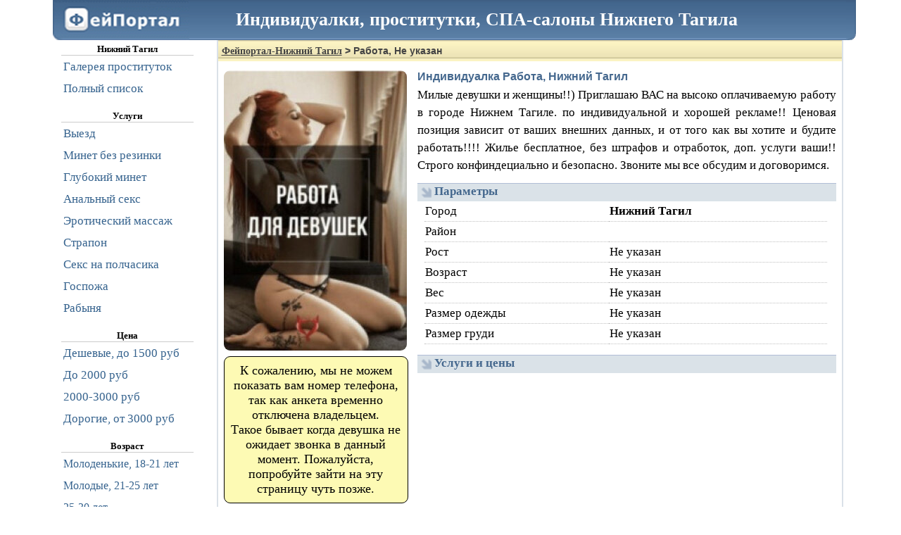

--- FILE ---
content_type: text/html; charset=UTF-8
request_url: https://girls2.dosugcx-tagil.biz/form-31070.html
body_size: 39544
content:
<!DOCTYPE HTML PUBLIC "-//W3C//DTD HTML 4.01//EN" "http://www.w3.org/TR/html4/strict.dtd">
<html lang="ru">
<head>
    <title>Девочка по вызову Работа: Фейпортал Нижний Тагил: проститутки, инди-девочки и вся продажная любовь вашего города</title>
    <meta name="description" content="Анкета проститутки Работа, работающей в Нижнем Тагиле">
    <meta name="keywords" content="Нижний Тагил,проститутка,индивидуалка,девушка по вызову,вызвать шлюху на дом,позвонить проститутке,как вызвать шлюх">
    <link rel="canonical" href="https://www2.dosugcx-tagil.biz/form-31070.html">
    <link rel="alternate" media="only screen and (max-width: 640px)" href="https://m.dosugcx-tagil.biz/form-31070.html">
            <!--suppress ALL -->


                <style type="text/css">ul.left_menu{margin:0;font:17px Tahoma, Verdana, serif;color:#36638E;line-height:30px;padding:0;list-style-type:none;font-family:Tahoma, Verdana, serif} ul.left_menu li{padding-left:3px;cursor:pointer;border-top:solid 1px #FFF} ul.left_menu li:hover{background-color:#DAE1E8;border-top:solid 1px silver} ul.left_menu li a, ul.left_menu li a:visited{padding:0;color:#36638E;text-decoration:none} div#login_form_div{padding-bottom:5px;font-size:13px} div.left_panel_news{color:gray;border-top:solid 1px gray;border-bottom:solid 1px gray;margin:15px 0 0 0;padding:10px 0 0 0;text-align:justify;font-size:12px;font-weight:normal} div.left_panel_news div.date{text-align:left;font-style:italic} div.left_panel_news div.title{font-weight:bold;text-align:center;text-decoration:underline} ul.left_menu li span.icon{float:right;margin-right:4px} ul.left_menu li span.icon img{margin-top:3px;margin-bottom:-3px} ul.left_menu.f0 li a{display:block;width:210px} ul.left_menu.f1 li a{display:block;width:210px} div.left_menu_city_name{font-weight:bold;text-align:center;width:188px;border-bottom:solid 1px #ccc} ul.left_menu li span.cnt{float:right;font-weight:bold;margin-right:4px}</style>
<style type="text/css">body{font:13px tahoma;text-align:left} body, html{width:100%;height:100%;margin:0;padding:0} a, a:visited{color:blue} h1{font-family:tahoma, verdana, arial, sans-serif, Lucida Sans;font-size:14px;padding:7px 0 0 5px;background-image:url(/static/1.gif);margin:-5px -5px 10px -5px;height:23px;color:#444} h1 a, h1 a:visited, h1 a:hover, h1 a:active{color:#444} img#logo{width:194px;height:57px;border:none} h2{font-family:tahoma, verdana, arial, sans-serif, Lucida Sans;font-size:16px;color:#45688E;margin:0 0 4px 0} h3{font-family:tahoma, verdana, arial, sans-serif, Lucida Sans;font-size:16px;color:#45688E;margin:10px 0 5px 0} div#footer{color:#000;padding-top:5px} div#footer a, div#footer a:visited{white-space:nowrap;font:13px tahoma;color:#2B587A;margin-left:3px;margin-right:3px;padding:2px} div#footer a:hover, div#footer a:active{white-space:nowrap;background-color:#DAE1E8;border-top:solid 1px #CAD1D9} div#footer .stats{color:gray;margin:15px 0 10px 0} input, button, select, textarea{border:solid 1px #C0CAD5} button{background-color:#6d8fb3;color:#FFF;height:26px;font:12px Tahoma;cursor:pointer;-webkit-border-radius:5px;-moz-border-radius:5px;border-radius:5px} button:hover, button.enabled:hover{background-color:#84a1bf} button.disabled, button.disabled:hover{background-color:gray} button.enabled{background-color:#6d8fb3} .horizontal_splitter{margin-top:3px;padding-top:3px;border-top:1px solid #ccc} table.markup{border-collapse:collapse} table.markup, table.markup tr, table.markup tr td{padding:0;margin:0;border:none} table.data_table{border-collapse:collapse} table.data_table, table.data_table tr, table.data_table td, table.data_table th{padding:3px;margin:0;border:solid 1px gray} table.data_table td.numeric{font-family:Courier New, serif;text-align:right} table.data_table th{font-weight:bold;text-align:center;background-color:#f8f98e} .error_text_box{-webkit-border-radius:11px;-moz-border-radius:11px;border-radius:11px;border:solid 1px black;padding:3px;background-color:#FDFAB4;color:Red;font:13px tahoma;margin:0 auto 10px auto} .error_text_box b{color:#000} .result_text_box{-webkit-border-radius:11px;-moz-border-radius:11px;border-radius:11px;border:solid 1px black;padding:3px;background-color:#FDFAB4;color:Black;font:13px tahoma;margin:0 auto 10px auto} .result_text_box b{color:#000} div.hcenter{text-align:center} div#hdr{font-size:26px;font-weight:bold;color:White;margin-left:260px;margin-top:-48px;position:relative} p{text-indent:15px;margin:0 0 5px 0}</style>
<style type="text/css">div.public_name{font:17px Tahoma;color:#45688E;font-weight:bold;font-family:Tahoma, Verdana, serif;text-align:left} div.catchword{font:18px Tahoma, Verdana, serif;color:black;width:667px;text-align:justify} table.data_table{border-collapse:collapse} table.data_table tr td{font:18px Tahoma, Verdana, serif;border:dotted 1px silver;padding:0 5px 0 5px} div.phone_number{border:solid 1px black;font:14px Tahoma;font-weight:bold;color:black;text-align:center;width:144px;height:auto;padding:9px 3px;background-color:#FDFAB4;margin:4px 0 4px 0} div.phone_button{text-align:center;width:150px;height:auto;margin:4px 0 4px 0;border:solid 1px #FFF} div.phone_button button, div.phone_button button:hover{height:110px;background-color:#fffc00;color:black;font-weight:bold} img.avatar{width:195px;height:299px;-webkit-border-radius:9px;-moz-border-radius:9px;border-radius:9px;border:solid 1px gray} div#thumbs{margin:10px 5px;text-align:left} div#thumbs a img{padding:0;border:solid 1px silver;width:208px;height:318px;margin:3px} div#thumbs a img:hover{border:solid 1px black} button#more_button{width:100%;height:50px;font-size:20px} div#gototop_link{visibility:hidden;position:fixed;left:0;top:55px;width:130px;height:100%;color:#45688e;text-align:center;padding-top:15px;font-size:14px;font-weight:bold} div#gototop_link:hover{background-color:#e1e7ed;cursor:pointer} div.city_selector{color:gray;font-family:Tahoma, Verdana, serif;font-size:16px} div.city_selector ul{margin:0 auto;width:530px;margin-bottom:20px;overflow:hidden} div.city_selector li{line-height:30px;float:left;display:inline;text-align:left;width:160px;margin:0;padding:0 5px} div.city_selector li a, div.city_selector li a:visited{color:#000} div.avatar_comment{filter:progid:DXImageTransform.Microsoft.Alpha(opacity=80); -moz-opacity:0.8; -khtml-opacity:0.8; opacity:0.8; background-color:silver;position:absolute;margin-left:-212px;margin-top:280px;display:inline;width:208px;height:45px;overflow:hidden;text-align:center;font-size:16px;font-weight:bold;-webkit-border-radius:0 0 9px 9px;-moz-border-radius:0 0 9px 9px;border-radius:0 0 9px 9px} span.form_link{float:right;margin:10px 10px 10px 0;text-align:right;line-height:2.5em} span.form_link a, span.form_link a:hover, span.form_link a:visited, span.form_link a:active{font-weight:bold;color:#45688E;text-decoration:underline} span.top_lbl{background-color:blue;padding:0 3px;color:white;-webkit-border-radius:5px;-moz-border-radius:5px;border-radius:5px}</style>
<style type="text/css">div.verified-form{width:224px; font-size:14px;color:#616161;font-weight:bold;padding:3px 3px 3px 33px;text-align:center;border-radius:5px;border:solid 1px green;vertical-align:middle;background:#bcffbe url('/static/check4.png') no-repeat 10px 6px} div.verified-list{width:159px; font-size:16px;color:#616161;font-weight:bold;min-height:36px;padding:3px 3px 3px 33px;text-align:center;border-radius:5px;border:solid 1px green;vertical-align:middle;background:#bcffbe url('/static/check4.png') no-repeat 6px 6px} div.flag-0{margin-left:-39px} div.flag-1{margin-left:-78px} div.verified-cj{position:absolute;width:30px;display:inline;height:30px;margin-top:7px;background:#FFF url('/static/check4.png'); filter:progid:DXImageTransform.Microsoft.Alpha(opacity=80); -moz-opacity:0.8; -khtml-opacity:0.8; opacity:0.8; border-radius:5px;border:solid 1px green}</style>
<style type="text/css">.profile_name{font:19px Tahoma, Verdana, Serif;color:#45688E;font-weight:bold} .profile_catchword{font:17px Tahoma, Verdana, Serif;margin-top:3px;text-align:justify;margin-bottom:13px;line-height:1.5em} div.profile_subheader{font:17px Tahoma, Verdana, Serif;font-weight:bold;color:#45688E;background-color:#DAE2E8;border-top:solid 1px #B1BDD6;height:24px;padding:1px 0 0 24px;margin-top:5px;background-image:url(/static/3.gif);background-repeat:no-repeat;background-position:5px 5px} div.profile_subheader_edit_link{padding-top:1px;float:right;padding-right:6px;font:12px Tahoma, Verdana, Serif;font-weight:bold} div.profile_subheader_edit_link a, div.profile_subheader_edit_link a:visited{cursor:pointer;color:#A9B8CB;text-decoration:none} div.profile_subheader_edit_link a:hover, div.profile_subheader_edit_link a:active{text-decoration:underline} div.profile_sub_subheader{color:#45688E;font:15px Tahoma, Verdana, Serif;font-weight:bold;margin:5px 0 3px 10px} div.profile_catchword_edit_link{float:right;padding-right:6px;color:#45688E;font:12px Tahoma, Verdana, Serif;font-weight:bold} div.profile_catchword_edit_link a, div.profile_catchword_edit_link a:visited{cursor:pointer;color:#45688E;text-decoration:none} div.profile_catchword_edit_link a:hover, div.profile_catchword_edit_link a:active{text-decoration:underline} table.profile_data_table{width:572px;margin:0 0 15px 10px;border-collapse:collapse;} table.profile_data_table th, table.profile_data_table td{font:17px Tahoma, Verdana, serif;font-weight:normal;line-height:26px;border-bottom:dotted 1px silver;text-align:left} table.profile_data_table th{width:260px} table.profile_data_table td{padding-right:10px} table.profile_data_table th a, table.profile_data_table th a:visited{color:black} #avatar_img{width:260px;height:398px;border:none;-webkit-border-radius:9px;-moz-border-radius:9px;border-radius:9px} div#photo_preview{text-align:center;padding-top:5px;vertical-align:middle} div#photo_preview img{width:104px;margin:3px;vertical-align:middle;border:none;-webkit-border-radius:4px;-moz-border-radius:4px;border-radius:4px} div#complain{text-align:center} div#complain a, div#complain a:visited{font:13px Tahoma;color:Maroon;font-weight:bold;text-decoration:none;height:20px;line-height:20px} div#complain a:hover, div#complain a:active{text-decoration:underline} div.phone_number{border:solid 1px black;font:18px Tahoma, Verdana, serif;font-weight:bold;color:black;text-align:center;background-color:#FDFAB4;margin:4px auto;width:250px;height:auto;padding:9px 5px;-webkit-border-radius:9px;-moz-border-radius:9px;border-radius:9px} div.fraud_warning{font-size:15px;text-align:center;font-weight:bold} div.phone_button{text-align:center;width:150px;height:auto;margin:4px auto;border:solid 1px #FFF} div.phone_button button, div.phone_button button:hover{height:110px;background-color:#fffc00;color:black;font-weight:bold} div.phone_button_photo{text-align:center;height:40px;overflow:auto;margin:4px auto;border:solid 1px #FFF} div.phone_button_photo button, div.phone_button_photo button:hover{color:white;font-weight:bold} table.content{width:100%;border:none} table.content td.left{vertical-align:top;text-align:left;padding-right:10px;width:260px} table.content td.right{vertical-align:top}</style>
<style type="text/css">*{font-family:Tahoma, Verdana, serif} html, body{margin:0;padding:0;font-family:Tahoma, Verdana, serif} div#header{height:57px;background-image:url(/static/hdr_bg.png);margin-right:-18px;margin-left:18px} div#container{text-align:left;padding-right:26px;padding-left:0} div#container{width:1141px;margin:0 auto} div#navigation{float:left;width:208px;margin:0;padding:5px 0 0 30px;} div#nav_content{padding:0 0 5px 0; vertical-align:top} div#content{float:right;width:876px;border-left:solid 2px #DAE1E8;border-right:solid 2px #DAE1E8;border-bottom:solid 2px #DAE1E8;padding:5px } div#footer{clear:both;margin:0 0 10px 0;padding-left:321px;text-align:center} div.top_message{ text-align:center;padding:10px;margin:10px 0;font-size:18px;-webkit-border-radius:9px;-moz-border-radius:9px;border-radius:9px;border:solid 1px gray;line-height:1.5em;font-family:Tahoma, Verdana, serif} div.top_message a{text-justify:none}</style>
    <style type="text/css">textarea.comment_edit{width:100%;height:200px;font-size:16px} table.rating_markup{width:100%} table.rating_markup tr{border-bottom:dotted 1px silver} table.rating_markup tr td, table.rating_markup tr th{padding:5px;vertical-align:middle;font-weight:normal;white-space:nowrap} table.rating_markup tr th{text-align:left} table.rating_markup tr td{text-align:right;height:23px} .f{font-size:16px;margin:0 auto;width:100%;text-align:justify;line-height:1em} #real_photo_caption{font-size:smaller} #real_photo_caption.hover{color:gray} #real_photo_caption.selected{color:black} .rating_marks{font-family:FontAwesome;color:#6d8fb3;font-size:21px;letter-spacing:3px} .form_comment{font-size:17px;line-height:1.5em;margin-bottom:15px} .form_comment_header{background-color:#F7F7F7;border:solid 1px silver;padding:0px 7px;font-weight:bolder} .form_comment_date{float:right;font-weight:normal;color:gray;font-style:italic} table.comment{width:100%;margin:0 0;border-bottom:solid 1px silver} table.comment tr td.comment_text{vertical-align:top;padding:5px;text-align:justify} table.comment tr td.ratings{vertical-align:top;padding:5px;width:30%;text-align:right;border-left:solid 1px silver} .form_comments_message{width:100%;font-size:16px;line-height:1.5em;margin:25px auto;text-align:justify} .input_info{color:gray;font-size:smaller;margin-bottom:1em}</style>
    <style type="text/css">@font-face{font-display:swap;font-family:'FontAwesome';src:url('/fa/fa.eot');src:url('/fa/fa-ie.eot') format('embedded-opentype'), url('/fa/fa.woff2') format('woff2'), url('/fa/fa.woff') format('woff'), url('/fa/fa.ttf') format('truetype'), url('/fa/fa.svg') format('svg'); font-weight:normal;font-style:normal} .fa{display:inline-block;font:normal normal normal 14px/1 FontAwesome;font-size:inherit;text-rendering:auto;-webkit-font-smoothing:antialiased;-moz-osx-font-smoothing:grayscale;transform:translate(0, 0)} .fa-lg{font-size:1.33333333em;line-height:.75em;vertical-align:-15%} .fa-2x{font-size:2em} .fa-3x{font-size:3em} .fa-4x{font-size:4em} .fa-5x{font-size:5em} .fa-fw{width:1.28571429em;text-align:center} .fa-ul{padding-left:0;margin-left:2.14285714em;list-style-type:none} .fa-ul > li{position:relative} .fa-li{position:absolute;left:-2.14285714em;width:2.14285714em;top:.14285714em;text-align:center} .fa-li.fa-lg{left:-1.85714286em} .fa-border{padding:.2em .25em .15em;border:solid .08em #eee;border-radius:.1em} .pull-right{float:right} .pull-left{float:left} .fa.pull-left{margin-right:.3em} .fa.pull-right{margin-left:.3em} .fa-spin{-webkit-animation:fa-spin 2s infinite linear;animation:fa-spin 2s infinite linear} .fa-pulse{-webkit-animation:fa-spin 1s infinite steps(8);animation:fa-spin 1s infinite steps(8)} @-webkit-keyframes fa-spin{0%{-webkit-transform:rotate(0deg);transform:rotate(0deg)} 100%{-webkit-transform:rotate(359deg);transform:rotate(359deg)}} @keyframes fa-spin{0%{-webkit-transform:rotate(0deg);transform:rotate(0deg)} 100%{-webkit-transform:rotate(359deg);transform:rotate(359deg)}} .fa-rotate-90{filter:progid:DXImageTransform.Microsoft.BasicImage(rotation=1);-webkit-transform:rotate(90deg);-ms-transform:rotate(90deg);transform:rotate(90deg)} .fa-rotate-180{filter:progid:DXImageTransform.Microsoft.BasicImage(rotation=2);-webkit-transform:rotate(180deg);-ms-transform:rotate(180deg);transform:rotate(180deg)} .fa-rotate-270{filter:progid:DXImageTransform.Microsoft.BasicImage(rotation=3);-webkit-transform:rotate(270deg);-ms-transform:rotate(270deg);transform:rotate(270deg)} .fa-flip-horizontal{filter:progid:DXImageTransform.Microsoft.BasicImage(rotation=0, mirror=1);-webkit-transform:scale(-1, 1);-ms-transform:scale(-1, 1);transform:scale(-1, 1)} .fa-flip-vertical{filter:progid:DXImageTransform.Microsoft.BasicImage(rotation=2, mirror=1);-webkit-transform:scale(1, -1);-ms-transform:scale(1, -1);transform:scale(1, -1)} :root .fa-rotate-90, :root .fa-rotate-180, :root .fa-rotate-270, :root .fa-flip-horizontal, :root .fa-flip-vertical{filter:none} .fa-stack{position:relative;display:inline-block;width:2em;height:2em;line-height:2em;vertical-align:middle} .fa-stack-1x, .fa-stack-2x{position:absolute;left:0;width:100%;text-align:center} .fa-stack-1x{line-height:inherit} .fa-stack-2x{font-size:2em} .fa-inverse{color:#fff} .fa-glass:before{content:"\f000"} .fa-music:before{content:"\f001"} .fa-search:before{content:"\f002"} .fa-envelope-o:before{content:"\f003"} .fa-heart:before{content:"\f004"} .fa-star:before{content:"\f005"} .fa-star-o:before{content:"\f006"} .fa-user:before{content:"\f007"} .fa-film:before{content:"\f008"} .fa-th-large:before{content:"\f009"} .fa-th:before{content:"\f00a"} .fa-th-list:before{content:"\f00b"} .fa-check:before{content:"\f00c"} .fa-remove:before, .fa-close:before, .fa-times:before{content:"\f00d"} .fa-search-plus:before{content:"\f00e"} .fa-search-minus:before{content:"\f010"} .fa-power-off:before{content:"\f011"} .fa-signal:before{content:"\f012"} .fa-gear:before, .fa-cog:before{content:"\f013"} .fa-trash-o:before{content:"\f014"} .fa-home:before{content:"\f015"} .fa-file-o:before{content:"\f016"} .fa-clock-o:before{content:"\f017"} .fa-road:before{content:"\f018"} .fa-download:before{content:"\f019"} .fa-arrow-circle-o-down:before{content:"\f01a"} .fa-arrow-circle-o-up:before{content:"\f01b"} .fa-inbox:before{content:"\f01c"} .fa-play-circle-o:before{content:"\f01d"} .fa-rotate-right:before, .fa-repeat:before{content:"\f01e"} .fa-refresh:before{content:"\f021"} .fa-list-alt:before{content:"\f022"} .fa-lock:before{content:"\f023"} .fa-flag:before{content:"\f024"} .fa-headphones:before{content:"\f025"} .fa-volume-off:before{content:"\f026"} .fa-volume-down:before{content:"\f027"} .fa-volume-up:before{content:"\f028"} .fa-qrcode:before{content:"\f029"} .fa-barcode:before{content:"\f02a"} .fa-tag:before{content:"\f02b"} .fa-tags:before{content:"\f02c"} .fa-book:before{content:"\f02d"} .fa-bookmark:before{content:"\f02e"} .fa-print:before{content:"\f02f"} .fa-camera:before{content:"\f030"} .fa-font:before{content:"\f031"} .fa-bold:before{content:"\f032"} .fa-italic:before{content:"\f033"} .fa-text-height:before{content:"\f034"} .fa-text-width:before{content:"\f035"} .fa-align-left:before{content:"\f036"} .fa-align-center:before{content:"\f037"} .fa-align-right:before{content:"\f038"} .fa-align-justify:before{content:"\f039"} .fa-list:before{content:"\f03a"} .fa-dedent:before, .fa-outdent:before{content:"\f03b"} .fa-indent:before{content:"\f03c"} .fa-video-camera:before{content:"\f03d"} .fa-photo:before, .fa-image:before, .fa-picture-o:before{content:"\f03e"} .fa-pencil:before{content:"\f040"} .fa-map-marker:before{content:"\f041"} .fa-adjust:before{content:"\f042"} .fa-tint:before{content:"\f043"} .fa-edit:before, .fa-pencil-square-o:before{content:"\f044"} .fa-share-square-o:before{content:"\f045"} .fa-check-square-o:before{content:"\f046"} .fa-arrows:before{content:"\f047"} .fa-step-backward:before{content:"\f048"} .fa-fast-backward:before{content:"\f049"} .fa-backward:before{content:"\f04a"} .fa-play:before{content:"\f04b"} .fa-pause:before{content:"\f04c"} .fa-stop:before{content:"\f04d"} .fa-forward:before{content:"\f04e"} .fa-fast-forward:before{content:"\f050"} .fa-step-forward:before{content:"\f051"} .fa-eject:before{content:"\f052"} .fa-chevron-left:before{content:"\f053"} .fa-chevron-right:before{content:"\f054"} .fa-plus-circle:before{content:"\f055"} .fa-minus-circle:before{content:"\f056"} .fa-times-circle:before{content:"\f057"} .fa-check-circle:before{content:"\f058"} .fa-question-circle:before{content:"\f059"} .fa-info-circle:before{content:"\f05a"} .fa-crosshairs:before{content:"\f05b"} .fa-times-circle-o:before{content:"\f05c"} .fa-check-circle-o:before{content:"\f05d"} .fa-ban:before{content:"\f05e"} .fa-arrow-left:before{content:"\f060"} .fa-arrow-right:before{content:"\f061"} .fa-arrow-up:before{content:"\f062"} .fa-arrow-down:before{content:"\f063"} .fa-mail-forward:before, .fa-share:before{content:"\f064"} .fa-expand:before{content:"\f065"} .fa-compress:before{content:"\f066"} .fa-plus:before{content:"\f067"} .fa-minus:before{content:"\f068"} .fa-asterisk:before{content:"\f069"} .fa-exclamation-circle:before{content:"\f06a"} .fa-gift:before{content:"\f06b"} .fa-leaf:before{content:"\f06c"} .fa-fire:before{content:"\f06d"} .fa-eye:before{content:"\f06e"} .fa-eye-slash:before{content:"\f070"} .fa-warning:before, .fa-exclamation-triangle:before{content:"\f071"} .fa-plane:before{content:"\f072"} .fa-calendar:before{content:"\f073"} .fa-random:before{content:"\f074"} .fa-comment:before{content:"\f075"} .fa-magnet:before{content:"\f076"} .fa-chevron-up:before{content:"\f077"} .fa-chevron-down:before{content:"\f078"} .fa-retweet:before{content:"\f079"} .fa-shopping-cart:before{content:"\f07a"} .fa-folder:before{content:"\f07b"} .fa-folder-open:before{content:"\f07c"} .fa-arrows-v:before{content:"\f07d"} .fa-arrows-h:before{content:"\f07e"} .fa-bar-chart-o:before, .fa-bar-chart:before{content:"\f080"} .fa-twitter-square:before{content:"\f081"} .fa-facebook-square:before{content:"\f082"} .fa-camera-retro:before{content:"\f083"} .fa-key:before{content:"\f084"} .fa-gears:before, .fa-cogs:before{content:"\f085"} .fa-comments:before{content:"\f086"} .fa-thumbs-o-up:before{content:"\f087"} .fa-thumbs-o-down:before{content:"\f088"} .fa-star-half:before{content:"\f089"} .fa-heart-o:before{content:"\f08a"} .fa-sign-out:before{content:"\f08b"} .fa-linkedin-square:before{content:"\f08c"} .fa-thumb-tack:before{content:"\f08d"} .fa-external-link:before{content:"\f08e"} .fa-sign-in:before{content:"\f090"} .fa-trophy:before{content:"\f091"} .fa-github-square:before{content:"\f092"} .fa-upload:before{content:"\f093"} .fa-lemon-o:before{content:"\f094"} .fa-phone:before{content:"\f095"} .fa-square-o:before{content:"\f096"} .fa-bookmark-o:before{content:"\f097"} .fa-phone-square:before{content:"\f098"} .fa-twitter:before{content:"\f099"} .fa-facebook-f:before, .fa-facebook:before{content:"\f09a"} .fa-github:before{content:"\f09b"} .fa-unlock:before{content:"\f09c"} .fa-credit-card:before{content:"\f09d"} .fa-rss:before{content:"\f09e"} .fa-hdd-o:before{content:"\f0a0"} .fa-bullhorn:before{content:"\f0a1"} .fa-bell:before{content:"\f0f3"} .fa-certificate:before{content:"\f0a3"} .fa-hand-o-right:before{content:"\f0a4"} .fa-hand-o-left:before{content:"\f0a5"} .fa-hand-o-up:before{content:"\f0a6"} .fa-hand-o-down:before{content:"\f0a7"} .fa-arrow-circle-left:before{content:"\f0a8"} .fa-arrow-circle-right:before{content:"\f0a9"} .fa-arrow-circle-up:before{content:"\f0aa"} .fa-arrow-circle-down:before{content:"\f0ab"} .fa-globe:before{content:"\f0ac"} .fa-wrench:before{content:"\f0ad"} .fa-tasks:before{content:"\f0ae"} .fa-filter:before{content:"\f0b0"} .fa-briefcase:before{content:"\f0b1"} .fa-arrows-alt:before{content:"\f0b2"} .fa-group:before, .fa-users:before{content:"\f0c0"} .fa-chain:before, .fa-link:before{content:"\f0c1"} .fa-cloud:before{content:"\f0c2"} .fa-flask:before{content:"\f0c3"} .fa-cut:before, .fa-scissors:before{content:"\f0c4"} .fa-copy:before, .fa-files-o:before{content:"\f0c5"} .fa-paperclip:before{content:"\f0c6"} .fa-save:before, .fa-floppy-o:before{content:"\f0c7"} .fa-square:before{content:"\f0c8"} .fa-navicon:before, .fa-reorder:before, .fa-bars:before{content:"\f0c9"} .fa-list-ul:before{content:"\f0ca"} .fa-list-ol:before{content:"\f0cb"} .fa-strikethrough:before{content:"\f0cc"} .fa-underline:before{content:"\f0cd"} .fa-table:before{content:"\f0ce"} .fa-magic:before{content:"\f0d0"} .fa-truck:before{content:"\f0d1"} .fa-pinterest:before{content:"\f0d2"} .fa-pinterest-square:before{content:"\f0d3"} .fa-google-plus-square:before{content:"\f0d4"} .fa-google-plus:before{content:"\f0d5"} .fa-money:before{content:"\f0d6"} .fa-caret-down:before{content:"\f0d7"} .fa-caret-up:before{content:"\f0d8"} .fa-caret-left:before{content:"\f0d9"} .fa-caret-right:before{content:"\f0da"} .fa-columns:before{content:"\f0db"} .fa-unsorted:before, .fa-sort:before{content:"\f0dc"} .fa-sort-down:before, .fa-sort-desc:before{content:"\f0dd"} .fa-sort-up:before, .fa-sort-asc:before{content:"\f0de"} .fa-envelope:before{content:"\f0e0"} .fa-linkedin:before{content:"\f0e1"} .fa-rotate-left:before, .fa-undo:before{content:"\f0e2"} .fa-legal:before, .fa-gavel:before{content:"\f0e3"} .fa-dashboard:before, .fa-tachometer:before{content:"\f0e4"} .fa-comment-o:before{content:"\f0e5"} .fa-comments-o:before{content:"\f0e6"} .fa-flash:before, .fa-bolt:before{content:"\f0e7"} .fa-sitemap:before{content:"\f0e8"} .fa-umbrella:before{content:"\f0e9"} .fa-paste:before, .fa-clipboard:before{content:"\f0ea"} .fa-lightbulb-o:before{content:"\f0eb"} .fa-exchange:before{content:"\f0ec"} .fa-cloud-download:before{content:"\f0ed"} .fa-cloud-upload:before{content:"\f0ee"} .fa-user-md:before{content:"\f0f0"} .fa-stethoscope:before{content:"\f0f1"} .fa-suitcase:before{content:"\f0f2"} .fa-bell-o:before{content:"\f0a2"} .fa-coffee:before{content:"\f0f4"} .fa-cutlery:before{content:"\f0f5"} .fa-file-text-o:before{content:"\f0f6"} .fa-building-o:before{content:"\f0f7"} .fa-hospital-o:before{content:"\f0f8"} .fa-ambulance:before{content:"\f0f9"} .fa-medkit:before{content:"\f0fa"} .fa-fighter-jet:before{content:"\f0fb"} .fa-beer:before{content:"\f0fc"} .fa-h-square:before{content:"\f0fd"} .fa-plus-square:before{content:"\f0fe"} .fa-angle-double-left:before{content:"\f100"} .fa-angle-double-right:before{content:"\f101"} .fa-angle-double-up:before{content:"\f102"} .fa-angle-double-down:before{content:"\f103"} .fa-angle-left:before{content:"\f104"} .fa-angle-right:before{content:"\f105"} .fa-angle-up:before{content:"\f106"} .fa-angle-down:before{content:"\f107"} .fa-desktop:before{content:"\f108"} .fa-laptop:before{content:"\f109"} .fa-tablet:before{content:"\f10a"} .fa-mobile-phone:before, .fa-mobile:before{content:"\f10b"} .fa-circle-o:before{content:"\f10c"} .fa-quote-left:before{content:"\f10d"} .fa-quote-right:before{content:"\f10e"} .fa-spinner:before{content:"\f110"} .fa-circle:before{content:"\f111"} .fa-mail-reply:before, .fa-reply:before{content:"\f112"} .fa-github-alt:before{content:"\f113"} .fa-folder-o:before{content:"\f114"} .fa-folder-open-o:before{content:"\f115"} .fa-smile-o:before{content:"\f118"} .fa-frown-o:before{content:"\f119"} .fa-meh-o:before{content:"\f11a"} .fa-gamepad:before{content:"\f11b"} .fa-keyboard-o:before{content:"\f11c"} .fa-flag-o:before{content:"\f11d"} .fa-flag-checkered:before{content:"\f11e"} .fa-terminal:before{content:"\f120"} .fa-code:before{content:"\f121"} .fa-mail-reply-all:before, .fa-reply-all:before{content:"\f122"} .fa-star-half-empty:before, .fa-star-half-full:before, .fa-star-half-o:before{content:"\f123"} .fa-location-arrow:before{content:"\f124"} .fa-crop:before{content:"\f125"} .fa-code-fork:before{content:"\f126"} .fa-unlink:before, .fa-chain-broken:before{content:"\f127"} .fa-question:before{content:"\f128"} .fa-info:before{content:"\f129"} .fa-exclamation:before{content:"\f12a"} .fa-superscript:before{content:"\f12b"} .fa-subscript:before{content:"\f12c"} .fa-eraser:before{content:"\f12d"} .fa-puzzle-piece:before{content:"\f12e"} .fa-microphone:before{content:"\f130"} .fa-microphone-slash:before{content:"\f131"} .fa-shield:before{content:"\f132"} .fa-calendar-o:before{content:"\f133"} .fa-fire-extinguisher:before{content:"\f134"} .fa-rocket:before{content:"\f135"} .fa-maxcdn:before{content:"\f136"} .fa-chevron-circle-left:before{content:"\f137"} .fa-chevron-circle-right:before{content:"\f138"} .fa-chevron-circle-up:before{content:"\f139"} .fa-chevron-circle-down:before{content:"\f13a"} .fa-html5:before{content:"\f13b"} .fa-css3:before{content:"\f13c"} .fa-anchor:before{content:"\f13d"} .fa-unlock-alt:before{content:"\f13e"} .fa-bullseye:before{content:"\f140"} .fa-ellipsis-h:before{content:"\f141"} .fa-ellipsis-v:before{content:"\f142"} .fa-rss-square:before{content:"\f143"} .fa-play-circle:before{content:"\f144"} .fa-ticket:before{content:"\f145"} .fa-minus-square:before{content:"\f146"} .fa-minus-square-o:before{content:"\f147"} .fa-level-up:before{content:"\f148"} .fa-level-down:before{content:"\f149"} .fa-check-square:before{content:"\f14a"} .fa-pencil-square:before{content:"\f14b"} .fa-external-link-square:before{content:"\f14c"} .fa-share-square:before{content:"\f14d"} .fa-compass:before{content:"\f14e"} .fa-toggle-down:before, .fa-caret-square-o-down:before{content:"\f150"} .fa-toggle-up:before, .fa-caret-square-o-up:before{content:"\f151"} .fa-toggle-right:before, .fa-caret-square-o-right:before{content:"\f152"} .fa-euro:before, .fa-eur:before{content:"\f153"} .fa-gbp:before{content:"\f154"} .fa-dollar:before, .fa-usd:before{content:"\f155"} .fa-rupee:before, .fa-inr:before{content:"\f156"} .fa-cny:before, .fa-rmb:before, .fa-yen:before, .fa-jpy:before{content:"\f157"} .fa-ruble:before, .fa-rouble:before, .fa-rub:before{content:"\f158"} .fa-won:before, .fa-krw:before{content:"\f159"} .fa-bitcoin:before, .fa-btc:before{content:"\f15a"} .fa-file:before{content:"\f15b"} .fa-file-text:before{content:"\f15c"} .fa-sort-alpha-asc:before{content:"\f15d"} .fa-sort-alpha-desc:before{content:"\f15e"} .fa-sort-amount-asc:before{content:"\f160"} .fa-sort-amount-desc:before{content:"\f161"} .fa-sort-numeric-asc:before{content:"\f162"} .fa-sort-numeric-desc:before{content:"\f163"} .fa-thumbs-up:before{content:"\f164"} .fa-thumbs-down:before{content:"\f165"} .fa-youtube-square:before{content:"\f166"} .fa-youtube:before{content:"\f167"} .fa-xing:before{content:"\f168"} .fa-xing-square:before{content:"\f169"} .fa-youtube-play:before{content:"\f16a"} .fa-dropbox:before{content:"\f16b"} .fa-stack-overflow:before{content:"\f16c"} .fa-instagram:before{content:"\f16d"} .fa-flickr:before{content:"\f16e"} .fa-adn:before{content:"\f170"} .fa-bitbucket:before{content:"\f171"} .fa-bitbucket-square:before{content:"\f172"} .fa-tumblr:before{content:"\f173"} .fa-tumblr-square:before{content:"\f174"} .fa-long-arrow-down:before{content:"\f175"} .fa-long-arrow-up:before{content:"\f176"} .fa-long-arrow-left:before{content:"\f177"} .fa-long-arrow-right:before{content:"\f178"} .fa-apple:before{content:"\f179"} .fa-windows:before{content:"\f17a"} .fa-android:before{content:"\f17b"} .fa-linux:before{content:"\f17c"} .fa-dribbble:before{content:"\f17d"} .fa-skype:before{content:"\f17e"} .fa-foursquare:before{content:"\f180"} .fa-trello:before{content:"\f181"} .fa-female:before{content:"\f182"} .fa-male:before{content:"\f183"} .fa-gittip:before, .fa-gratipay:before{content:"\f184"} .fa-sun-o:before{content:"\f185"} .fa-moon-o:before{content:"\f186"} .fa-archive:before{content:"\f187"} .fa-bug:before{content:"\f188"} .fa-vk:before{content:"\f189"} .fa-weibo:before{content:"\f18a"} .fa-renren:before{content:"\f18b"} .fa-pagelines:before{content:"\f18c"} .fa-stack-exchange:before{content:"\f18d"} .fa-arrow-circle-o-right:before{content:"\f18e"} .fa-arrow-circle-o-left:before{content:"\f190"} .fa-toggle-left:before, .fa-caret-square-o-left:before{content:"\f191"} .fa-dot-circle-o:before{content:"\f192"} .fa-wheelchair:before{content:"\f193"} .fa-vimeo-square:before{content:"\f194"} .fa-turkish-lira:before, .fa-try:before{content:"\f195"} .fa-plus-square-o:before{content:"\f196"} .fa-space-shuttle:before{content:"\f197"} .fa-slack:before{content:"\f198"} .fa-envelope-square:before{content:"\f199"} .fa-wordpress:before{content:"\f19a"} .fa-openid:before{content:"\f19b"} .fa-institution:before, .fa-bank:before, .fa-university:before{content:"\f19c"} .fa-mortar-board:before, .fa-graduation-cap:before{content:"\f19d"} .fa-yahoo:before{content:"\f19e"} .fa-google:before{content:"\f1a0"} .fa-reddit:before{content:"\f1a1"} .fa-reddit-square:before{content:"\f1a2"} .fa-stumbleupon-circle:before{content:"\f1a3"} .fa-stumbleupon:before{content:"\f1a4"} .fa-delicious:before{content:"\f1a5"} .fa-digg:before{content:"\f1a6"} .fa-pied-piper:before{content:"\f1a7"} .fa-pied-piper-alt:before{content:"\f1a8"} .fa-drupal:before{content:"\f1a9"} .fa-joomla:before{content:"\f1aa"} .fa-language:before{content:"\f1ab"} .fa-fax:before{content:"\f1ac"} .fa-building:before{content:"\f1ad"} .fa-child:before{content:"\f1ae"} .fa-paw:before{content:"\f1b0"} .fa-spoon:before{content:"\f1b1"} .fa-cube:before{content:"\f1b2"} .fa-cubes:before{content:"\f1b3"} .fa-behance:before{content:"\f1b4"} .fa-behance-square:before{content:"\f1b5"} .fa-steam:before{content:"\f1b6"} .fa-steam-square:before{content:"\f1b7"} .fa-recycle:before{content:"\f1b8"} .fa-automobile:before, .fa-car:before{content:"\f1b9"} .fa-cab:before, .fa-taxi:before{content:"\f1ba"} .fa-tree:before{content:"\f1bb"} .fa-spotify:before{content:"\f1bc"} .fa-deviantart:before{content:"\f1bd"} .fa-soundcloud:before{content:"\f1be"} .fa-database:before{content:"\f1c0"} .fa-file-pdf-o:before{content:"\f1c1"} .fa-file-word-o:before{content:"\f1c2"} .fa-file-excel-o:before{content:"\f1c3"} .fa-file-powerpoint-o:before{content:"\f1c4"} .fa-file-photo-o:before, .fa-file-picture-o:before, .fa-file-image-o:before{content:"\f1c5"} .fa-file-zip-o:before, .fa-file-archive-o:before{content:"\f1c6"} .fa-file-sound-o:before, .fa-file-audio-o:before{content:"\f1c7"} .fa-file-movie-o:before, .fa-file-video-o:before{content:"\f1c8"} .fa-file-code-o:before{content:"\f1c9"} .fa-vine:before{content:"\f1ca"} .fa-codepen:before{content:"\f1cb"} .fa-jsfiddle:before{content:"\f1cc"} .fa-life-bouy:before, .fa-life-buoy:before, .fa-life-saver:before, .fa-support:before, .fa-life-ring:before{content:"\f1cd"} .fa-circle-o-notch:before{content:"\f1ce"} .fa-ra:before, .fa-rebel:before{content:"\f1d0"} .fa-ge:before, .fa-empire:before{content:"\f1d1"} .fa-git-square:before{content:"\f1d2"} .fa-git:before{content:"\f1d3"} .fa-hacker-news:before{content:"\f1d4"} .fa-tencent-weibo:before{content:"\f1d5"} .fa-qq:before{content:"\f1d6"} .fa-wechat:before, .fa-weixin:before{content:"\f1d7"} .fa-send:before, .fa-paper-plane:before{content:"\f1d8"} .fa-send-o:before, .fa-paper-plane-o:before{content:"\f1d9"} .fa-history:before{content:"\f1da"} .fa-genderless:before, .fa-circle-thin:before{content:"\f1db"} .fa-header:before{content:"\f1dc"} .fa-paragraph:before{content:"\f1dd"} .fa-sliders:before{content:"\f1de"} .fa-share-alt:before{content:"\f1e0"} .fa-share-alt-square:before{content:"\f1e1"} .fa-bomb:before{content:"\f1e2"} .fa-soccer-ball-o:before, .fa-futbol-o:before{content:"\f1e3"} .fa-tty:before{content:"\f1e4"} .fa-binoculars:before{content:"\f1e5"} .fa-plug:before{content:"\f1e6"} .fa-slideshare:before{content:"\f1e7"} .fa-twitch:before{content:"\f1e8"} .fa-yelp:before{content:"\f1e9"} .fa-newspaper-o:before{content:"\f1ea"} .fa-wifi:before{content:"\f1eb"} .fa-calculator:before{content:"\f1ec"} .fa-paypal:before{content:"\f1ed"} .fa-google-wallet:before{content:"\f1ee"} .fa-cc-visa:before{content:"\f1f0"} .fa-cc-mastercard:before{content:"\f1f1"} .fa-cc-discover:before{content:"\f1f2"} .fa-cc-amex:before{content:"\f1f3"} .fa-cc-paypal:before{content:"\f1f4"} .fa-cc-stripe:before{content:"\f1f5"} .fa-bell-slash:before{content:"\f1f6"} .fa-bell-slash-o:before{content:"\f1f7"} .fa-trash:before{content:"\f1f8"} .fa-copyright:before{content:"\f1f9"} .fa-at:before{content:"\f1fa"} .fa-eyedropper:before{content:"\f1fb"} .fa-paint-brush:before{content:"\f1fc"} .fa-birthday-cake:before{content:"\f1fd"} .fa-area-chart:before{content:"\f1fe"} .fa-pie-chart:before{content:"\f200"} .fa-line-chart:before{content:"\f201"} .fa-lastfm:before{content:"\f202"} .fa-lastfm-square:before{content:"\f203"} .fa-toggle-off:before{content:"\f204"} .fa-toggle-on:before{content:"\f205"} .fa-bicycle:before{content:"\f206"} .fa-bus:before{content:"\f207"} .fa-ioxhost:before{content:"\f208"} .fa-angellist:before{content:"\f209"} .fa-cc:before{content:"\f20a"} .fa-shekel:before, .fa-sheqel:before, .fa-ils:before{content:"\f20b"} .fa-meanpath:before{content:"\f20c"} .fa-buysellads:before{content:"\f20d"} .fa-connectdevelop:before{content:"\f20e"} .fa-dashcube:before{content:"\f210"} .fa-forumbee:before{content:"\f211"} .fa-leanpub:before{content:"\f212"} .fa-sellsy:before{content:"\f213"} .fa-shirtsinbulk:before{content:"\f214"} .fa-simplybuilt:before{content:"\f215"} .fa-skyatlas:before{content:"\f216"} .fa-cart-plus:before{content:"\f217"} .fa-cart-arrow-down:before{content:"\f218"} .fa-diamond:before{content:"\f219"} .fa-ship:before{content:"\f21a"} .fa-user-secret:before{content:"\f21b"} .fa-motorcycle:before{content:"\f21c"} .fa-street-view:before{content:"\f21d"} .fa-heartbeat:before{content:"\f21e"} .fa-venus:before{content:"\f221"} .fa-mars:before{content:"\f222"} .fa-mercury:before{content:"\f223"} .fa-transgender:before{content:"\f224"} .fa-transgender-alt:before{content:"\f225"} .fa-venus-double:before{content:"\f226"} .fa-mars-double:before{content:"\f227"} .fa-venus-mars:before{content:"\f228"} .fa-mars-stroke:before{content:"\f229"} .fa-mars-stroke-v:before{content:"\f22a"} .fa-mars-stroke-h:before{content:"\f22b"} .fa-neuter:before{content:"\f22c"} .fa-facebook-official:before{content:"\f230"} .fa-pinterest-p:before{content:"\f231"} .fa-whatsapp:before{content:"\f232"} .fa-server:before{content:"\f233"} .fa-user-plus:before{content:"\f234"} .fa-user-times:before{content:"\f235"} .fa-hotel:before, .fa-bed:before{content:"\f236"} .fa-viacoin:before{content:"\f237"} .fa-train:before{content:"\f238"} .fa-subway:before{content:"\f239"} .fa-medium:before{content:"\f23a"}</style>
    <style type="text/css">.star-rating{font-size:0} .star-rating__wrap{ font-size:1.2rem} .star-rating__wrap:after{content:"";display:table;clear:both} .star-rating__ico{float:right;padding-left:4px;cursor:pointer;color:#6d8fb3} .star-rating__ico:last-child{padding-left:0} .star-rating__input{display:none} .star-rating__ico:hover:before, .star-rating__ico:hover ~ .star-rating__ico:before, .star-rating__input:checked ~ .star-rating__ico:before{content:"\f005"}</style>
    <style type="text/css">.highslide-container div{font-family:Verdana, Helvetica;font-size:10pt} .highslide-container table{background:none;table-layout:auto} .highslide{outline:none;text-decoration:none} .highslide img{border:2px solid silver} .highslide:hover img{border-color:gray} .highslide-active-anchor img{visibility:hidden} .highslide-gallery .highslide-active-anchor img{visibility:visible;cursor:default;text-align:justify;border-color:#000} .highslide-gallery ul a{position:absolute;top:50%;left:50%} .highslide-image{border-color:#FFF;border-style:solid;border-width:2px} .highslide-number{font-weight:700;color:gray;font-size:.9em} .highslide-caption{display:none;font-size:1em;padding:5px} .highslide-heading{display:none;font-weight:700;margin:.4em} .highslide-dimming{background:#000} a.highslide-full-expand{background:url(/highslide/graphics/fullexpand.gif) no-repeat;display:block;width:34px;height:34px;margin:0 10px 10px 0} .highslide-loading{display:block;color:#000;font-size:9px;font-weight:700;text-transform:uppercase;text-decoration:none;border:1px solid #FFF;background-color:#FFF;background-image:url(/highslide/graphics/loader.white.gif);background-repeat:no-repeat;background-position:3px 1px;padding:3px 3px 3px 22px} a.highslide-credits, a.highslide-credits i{color:silver;text-decoration:none;font-size:10px;padding:2px} a.highslide-credits:hover, a.highslide-credits:hover i{color:#FFF;background-color:gray} .highslide-viewport{display:none;position:fixed;width:100%;height:100%;z-index:1;background:none;left:0;top:0} .closebutton{position:relative;top:-15px;left:15px;width:30px;height:30px;cursor:pointer;background:url(/highslide/graphics/close.png)} .highslide-gallery ul{list-style-type:none;margin:0;padding:0} .highslide-gallery ul li{display:block;position:relative;float:left;width:106px;height:106px;border:1px solid silver;background:#ededed;line-height:0;overflow:hidden;margin:2px;padding:0} .highslide-gallery img{height:100px} .highslide-gallery ul img{position:relative;top:-50%;left:-50%} html > body .highslide-gallery ul li{display:table;text-align:center} html > body .highslide-gallery ul a{position:static;display:table-cell;vertical-align:middle} html > body .highslide-gallery ul img{position:static} .highslide-controls{width:195px;height:40px;background:url(/highslide/graphics/controlbar-white.gif) 0 -90px no-repeat;margin:20px 15px 10px 0} .highslide-controls ul{position:relative;left:15px;height:40px;list-style:none;background:url(/highslide/graphics/controlbar-white.gif) right -90px no-repeat;margin:0;padding:0} .highslide-controls li{float:left;list-style:none;margin:0;padding:5px 0} .highslide-controls a{background-image:url(/highslide/graphics/controlbar-white.gif);display:block;float:left;height:30px;width:30px;outline:none} .highslide-controls a span{display:none;cursor:pointer} .highslide-controls .highslide-previous a:hover{background-position:0 -30px} .highslide-controls .highslide-previous a.disabled{background-position:0 -60px !important} .highslide-controls .highslide-play a{background-position:-30px 0} .highslide-controls .highslide-play a:hover{background-position:-30px -30px} .highslide-controls .highslide-play a.disabled{background-position:-30px -60px !important} .highslide-controls .highslide-pause a:hover{background-position:-60px -30px} .highslide-controls .highslide-next a{background-position:-90px 0} .highslide-controls .highslide-next a:hover{background-position:-90px -30px} .highslide-controls .highslide-next a.disabled{background-position:-90px -60px !important} .highslide-controls .highslide-move a:hover{background-position:-120px -30px} .highslide-controls .highslide-full-expand a{background-position:-150px 0} .highslide-controls .highslide-full-expand a:hover{background-position:-150px -30px} .highslide-controls .highslide-full-expand a.disabled{background-position:-150px -60px !important} .highslide-controls .highslide-close a{background-position:-180px 0} .highslide-controls .highslide-close a:hover{background-position:-180px -30px} .highslide-html{background-color:#FFF} .mobile .highslide-html{border:1px solid silver} .highslide-html-content{display:none;width:400px;padding:0 5px 5px} .highslide-header{padding-bottom:5px} .highslide-header ul{text-align:right;margin:0;padding:0} .highslide-header ul li{display:inline;padding-left:1em} .highslide-header a{font-weight:700;color:gray;text-transform:uppercase;text-decoration:none} .highslide-footer{height:16px} .highslide-footer .highslide-resize{display:block;float:right;margin-top:5px;height:11px;width:11px;background:url(/highslide/graphics/resize.gif) no-repeat} .highslide-resize{cursor:nw-resize} .draggable-header .highslide-heading{position:absolute;margin:2px .4em} .draggable-header .highslide-header .highslide-close{position:absolute;right:2px;top:2px;z-index:5;padding:0} .draggable-header .highslide-header .highslide-close a{display:block;height:16px;width:16px;background-image:url(/highslide/graphics/closeX.png)} .draggable-header .highslide-header .highslide-close a:hover{background-position:0 16px} .titlebar .highslide-heading{position:absolute;width:90%;color:#666;margin:1px 0 1px 5px} .titlebar .highslide-header li{position:relative;top:3px;z-index:2;padding:0 0 0 1em} .wide-border .highslide-image{border-width:10px} .wide-border .highslide-caption{padding:0 10px 10px} .borderless .highslide-image{border:none} .borderless .highslide-caption{border-bottom:1px solid #FFF;border-top:1px solid #FFF;background:silver} .outer-glow{background:#444} .outer-glow .highslide-image{border:5px solid #444} .outer-glow .highslide-caption{border:5px solid #444;border-top:none;background-color:gray;padding:5px} .colored-border .highslide-image{border:2px solid green} .colored-border .highslide-caption{border:2px solid green;border-top:none} .dark .highslide-image{background:gray;border-color:#000 #000 #202020} .dark .highslide-caption, .dark .highslide-caption a, .dark .highslide-caption a:visited{color:#FFF;background:#111;font-size:14px;font-weight:700;text-align:center} .highslide-caption a{text-decoration:underline} .dark .highslide-controls, .dark .highslide-controls ul, .dark .highslide-controls a{background-image:url(/highslide/graphics/controlbar-black-border.gif)} .floating-caption .highslide-caption{position:absolute;background:none;color:#FFF;border:none;font-weight:700;padding:1em 0 0} .controls-in-heading .highslide-heading{color:gray;font-weight:700;height:20px;overflow:hidden;cursor:default;background:url(/highslide/graphics/icon.gif) no-repeat 0 1px;margin:0;padding:0 0 0 22px} .controls-in-heading .highslide-controls{width:105px;height:20px;position:relative;top:-23px;left:7px;background:none;margin:0} .controls-in-heading .highslide-controls ul{position:static;height:20px;background:none} .controls-in-heading .highslide-controls li{padding:0} .controls-in-heading .highslide-controls a{background-image:url(/highslide/graphics/controlbar-white-small.gif);height:20px;width:20px} .controls-in-heading .highslide-controls .highslide-previous a:hover{background-position:0 -20px} .controls-in-heading .highslide-controls .highslide-previous a.disabled{background-position:0 -40px !important} .controls-in-heading .highslide-controls .highslide-play a{background-position:-20px 0} .controls-in-heading .highslide-controls .highslide-play a:hover{background-position:-20px -20px} .controls-in-heading .highslide-controls .highslide-play a.disabled{background-position:-20px -40px !important} .controls-in-heading .highslide-controls .highslide-pause a{background-position:-40px 0} .controls-in-heading .highslide-controls .highslide-pause a:hover{background-position:-40px -20px} .controls-in-heading .highslide-controls .highslide-next a:hover{background-position:-60px -20px} .controls-in-heading .highslide-controls .highslide-next a.disabled{background-position:-60px -40px !important} .controls-in-heading .highslide-controls .highslide-full-expand a{background-position:-100px 0} .controls-in-heading .highslide-controls .highslide-full-expand a:hover{background-position:-100px -20px} .controls-in-heading .highslide-controls .highslide-full-expand a.disabled{background-position:-100px -40px !important} .controls-in-heading .highslide-controls .highslide-close a:hover{background-position:-120px -20px} .text-controls .highslide-controls{width:auto;height:auto;text-align:center;background:none;margin:0} .text-controls ul{position:static;background:none;height:auto;left:0} .text-controls li{background-image:url(/highslide/graphics/controlbar-text-buttons.png);background-position:right top !important;margin-left:15px;display:block;width:auto;padding:0} .text-controls a{background:url(/highslide/graphics/controlbar-text-buttons.png) no-repeat;background-position:left top !important;position:relative;left:-10px;display:block;width:auto;height:auto;text-decoration:none !important} .text-controls a span{background:url(/highslide/graphics/controlbar-text-buttons.png) no-repeat;display:block;min-width:4em;height:18px;line-height:18px;color:#333;font-family:"Trebuchet MS", Arial, sans-serif;font-size:12px;font-weight:700;white-space:nowrap;margin:1px 2px 1px 10px;padding:1px 0 1px 18px} .text-controls .highslide-next{margin-right:1em} .text-controls .highslide-full-expand a span{min-width:0;margin:1px 0;padding:1px 0 1px 10px} .text-controls .highslide-close a span{min-width:0} .text-controls a.disabled span{color:#999} .text-controls .highslide-previous span{background-position:0 -40px} .text-controls .highslide-previous a.disabled span{background-position:0 -140px} .text-controls .highslide-play span{background-position:0 -60px} .text-controls .highslide-play a.disabled span{background-position:0 -160px} .text-controls .highslide-pause span{background-position:0 -80px} .text-controls .highslide-next span{background-position:0 -100px} .text-controls .highslide-next a.disabled span{background-position:0 -200px} .text-controls .highslide-full-expand span{background:none} .text-controls .highslide-close span{background-position:0 -120px} .highslide-thumbstrip{height:100%;direction:ltr} .highslide-thumbstrip div{overflow:hidden} .highslide-thumbstrip table{position:relative;border-collapse:collapse;padding:0} .highslide-thumbstrip td{padding:1px} .highslide-thumbstrip a{outline:none} .highslide-thumbstrip img{display:block;border:1px solid gray;margin:0 auto} .highslide-thumbstrip .highslide-active-anchor img{visibility:visible} .highslide-thumbstrip .highslide-marker{position:absolute;width:0;height:0;border-color:transparent;border-style:solid;border-width:0} .highslide-thumbstrip-horizontal div{width:auto} .highslide-thumbstrip-horizontal .highslide-scroll-up{display:none;position:absolute;top:3px;left:3px;width:25px;height:42px} .highslide-thumbstrip-horizontal .highslide-scroll-up div{margin-bottom:10px;cursor:pointer;background:url(/highslide/graphics/scrollarrows.png) left center no-repeat;height:42px} .highslide-thumbstrip-horizontal .highslide-scroll-down{display:none;position:absolute;top:3px;right:3px;width:25px;height:42px} .highslide-thumbstrip-horizontal .highslide-scroll-down div{margin-bottom:10px;cursor:pointer;background:url(/highslide/graphics/scrollarrows.png) center right no-repeat;height:42px} .highslide-thumbstrip-horizontal table{margin:2px 0 10px} .highslide-thumbstrip-horizontal img{width:auto;height:40px} .highslide-thumbstrip-horizontal .highslide-marker{top:47px;border-left-width:6px;border-right-width:6px;border-bottom:6px solid gray} .dark .highslide-thumbstrip-horizontal .highslide-marker, .highslide-viewport .highslide-thumbstrip-horizontal .highslide-marker{border-bottom-color:#FFF !important} .highslide-thumbstrip-vertical-overlay{overflow:hidden !important} .highslide-thumbstrip-vertical div{height:100%} .highslide-thumbstrip-vertical a{display:block} .highslide-thumbstrip-vertical .highslide-scroll-up{display:none;position:absolute;top:0;left:0;width:100%;height:25px} .highslide-thumbstrip-vertical .highslide-scroll-up div{margin-left:10px;cursor:pointer;background:url(/highslide/graphics/scrollarrows.png) top center no-repeat;height:25px} .highslide-thumbstrip-vertical .highslide-scroll-down{display:none;position:absolute;bottom:0;left:0;width:100%;height:25px} .highslide-thumbstrip-vertical .highslide-scroll-down div{margin-left:10px;cursor:pointer;background:url(/highslide/graphics/scrollarrows.png) bottom center no-repeat;height:25px} .highslide-thumbstrip-vertical table{margin:10px 0 0 10px} .highslide-thumbstrip-vertical img{width:60px} .highslide-thumbstrip-vertical .highslide-marker{left:0;margin-top:8px;border-top-width:6px;border-bottom-width:6px;border-left:6px solid gray} .dark .highslide-thumbstrip-vertical .highslide-marker, .highslide-viewport .highslide-thumbstrip-vertical .highslide-marker{border-left-color:#FFF} .highslide-viewport .highslide-thumbstrip-float{overflow:auto} .highslide-thumbstrip-float ul{margin:2px 0;padding:0} .highslide-thumbstrip-float li{display:block;height:60px;list-style:none;float:left;margin:0 2px} .highslide-thumbstrip-float img{display:inline;max-height:56px;border-color:silver} .highslide-thumbstrip-float .highslide-active-anchor img{border-color:#000} .highslide-wrapper, .highslide-outline, .wide-border, .colored-border{background:#FFF} .glossy-dark, .dark{background:#111} .highslide-move, .highslide-move *, .highslide-header .highslide-move a{cursor:move} .highslide-overlay, .hidden-container, .highslide-maincontent, .highslide-header ul li.highslide-previous, .highslide-header ul li.highslide-next, .highslide-footer .highslide-resize span, .draggable-header .highslide-header .highslide-move *, .draggable-header .highslide-header .highslide-close span, .titlebar .highslide-header .highslide-move *, .no-footer .highslide-footer, .controls-in-heading .highslide-controls .highslide-move, .text-controls .highslide-move, .highslide-thumbstrip-float .highslide-scroll-up div, .highslide-thumbstrip-float .highslide-scroll-down div, .highslide-thumbstrip-float .highslide-marker{display:none} .highslide-controls a.disabled, .highslide-controls a.disabled span{cursor:default} .highslide-controls .highslide-previous a, .controls-in-heading .highslide-controls .highslide-previous a{background-position:0 0} .highslide-controls .highslide-pause a, .controls-in-heading .highslide-controls .highslide-next a{background-position:-60px 0} .highslide-controls .highslide-move a, .controls-in-heading .highslide-controls .highslide-close a{background-position:-120px 0} .highslide-header a:hover, .text-controls a:hover span{color:#000} .draggable-header .highslide-header, .titlebar .highslide-header{border-bottom:1px solid #DDD;height:18px} .draggable-header .highslide-header .highslide-move, .titlebar .highslide-header .highslide-move{cursor:move;display:block;height:16px;position:absolute;right:24px;top:0;width:100%;z-index:1} .draggable-header .highslide-maincontent, .titlebar .highslide-maincontent{padding-top:1em} .text-controls .highslide-previous a.disabled, .text-controls .highslide-play a.disabled, .text-controls .highslide-next a.disabled, .text-controls .highslide-full-expand a.disabled{background-position:left top !important} .highslide-viewport .highslide-thumbstrip-horizontal table, .highslide-viewport .highslide-thumbstrip-horizontal .highslide-marker{margin-left:10px}</style>
    <script type="text/javascript">
        new Image().src = "/static/hdr_bg.png";
        new Image().src = "/static/logo.png";
        new Image().src = "/static/check4.png";
        new Image().src = "/static/1.gif";
    </script>
    <link rel="icon" href="/favicon.png" type="image/png">
    <script type="text/javascript">new Image().src = "//cnt.dd155.com/r3.php?d=" + escape(document.domain) + "&q=" + escape(window.location.pathname + window.location.search) + "&c=6&s=715&nc" + Math.random();</script>
</head>
<body>
<script type="text/javascript">new Image().src = "//counter.yadro.ru/hit;feiportal/dosugcx-city/web?r" + escape(document.referrer) + ((typeof (screen) == "undefined") ? "" : ";s" + screen.width + "*" + screen.height + "*" + (screen.colorDepth ? screen.colorDepth : screen.pixelDepth)) + ";u" + escape(document.URL) + ";" + Math.random();</script>

<div id="container">
    <header>
        <div id="header" style="background:url('/static/hdr_bg.png')">
            <a href="/"><img id="logo" src="/static/logo.png" alt="Фейпортал - проститутки Нижнего Тагила"></a>
            <div id="hdr">Индивидуалки, проститутки, СПА-салоны Нижнего Тагила</div>
        </div>
    </header>
    <div id="wrapper">
        <div id="content">
            <main>
                    <h1><a href="/">Фейпортал-Нижний Тагил</a> &gt; Работа, Не указан</h1>
                
    <script type="text/javascript">new Image().src = "//cnt.dd155.com/r2.php?d=" + escape(document.domain) + "&f=31070&s=715&nc" + Math.random();</script>
    <table class="content">
        <tr>
            <td class="left">
                <img id="avatar_img" src="/photos/av/8nLhNqNy2q.jpg"
                     alt="Проститутка Работа, город Нижний Тагил">

                
                <div class="phone_number">
                                            <span style="font-weight: normal">
                        К сожалению, мы не можем показать вам номер телефона, так как анкета временно отключена владельцем.<br>
                        Такое бывает когда девушка не ожидает звонка в данный момент. Пожалуйста, попробуйте зайти на эту страницу чуть позже.
                        </span>
                    
                </div>

                
                <div class="profile_subheader">Фотографии</div>
                <div id="photo_preview">
                                            <a href="/photos/pc/JkEFE/OOJIOF.jpg" onclick="return hs.expand(this)"><img
                                    src="/photos/th/JkEFE/OOJIOF.jpg" alt="Нижний Тагил, проститутка Работа"></a>
                        <div class="highslide-caption hcenter">
                            <b>Работа</b>
                        </div>
                                    </div>
            </td>
            <td class="right">
                
                <h2>Индивидуалка Работа, Нижний Тагил</h2>
                <div class="profile_catchword">Милые девушки и женщины!!) Приглашаю ВАС на высоко оплачиваемую работу в городе Нижнем Тагиле. по индивидуальной и хорошей рекламе!! Ценовая позиция зависит от ваших внешних данных, и от того как вы хотите и будите работать!!!! Жилье бесплатное, без штрафов и отработок, доп. услуги ваши!! Строго конфиндециально и безопасно. Звоните мы все обсудим и договоримся.</div>
                <div class="profile_subheader">Параметры</div>
                <table class="profile_data_table">
                    <tr><th>Город</th><td><b>Нижний Тагил</b></td></tr>
                    <tr><th>Район</th><td></td></tr>
                    <tr><th>Рост</th><td>Не указан</td></tr>
                    <tr><th>Возраст</th><td>Не указан</td></tr>
                    <tr><th>Вес</th><td>Не указан</td></tr>
                    <tr><th>Размер одежды</th><td>Не указан</td></tr>
                    <tr><th>Размер груди</th><td>Не указан</td></tr>
                </table>
                <div class="profile_subheader">Услуги и цены</div>
                </table>
                
            </td>
        </tr>
    </table>

    <a id="comments_part"></a>



<div style="height:15px"></div>

            </main>
        </div>
    </div>
    <div id="navigation">
        <div id="nav_content">
            <div class="left_menu_city_name">Нижний Тагил</div>
<nav>
    <ul class="left_menu f0">
        <li><a title="Все проститутки Нижнего Тагила в виде галереи" href="/individualki_tagil_gallery.html">Галерея проституток</a></li>
        <li><a title="Все проститутки Нижнего Тагила в виде списка" href="/individualki_tagil_spisok.html">Полный список</a></li>
    </ul>
    <br>

    <div class="left_menu_city_name">Услуги</div>
    <ul class="left_menu f1">
        <li><a title="Индивидуалки Нижнего Тагила с выездом" href="/individualki_tagil_vyezd.html">Выезд</a></li>
        <li><a title="Индивидуалки Нижнего Тагила, практикующие минет без презерватива" href="/individualki_tagil_minet-bez-prezervativa.html">Минет без резинки</a></li>
        <li><a title="Индивидуалки Нижнего Тагила, делающие глубокий минет" href="/individualki_tagil_glubokiy-minet.html">Глубокий минет</a></li>
        <li><a title="Индивидуалки Нижнего Тагила, практикующие анальный секс" href="/individualki_tagil_analniy-seks.html">Анальный секс</a></li>
        <li><a title="Индивидуалки Нижнего Тагила, делающие эротический массаж" href="/individualki_tagil_erotic-massage.html">Эротический массаж</a></li>
        <li><a title="Индивидуалки Нижнего Тагила, умеющие работать страпоном" href="/individualki_tagil_strapon.html">Страпон</a></li>
        <li><a title="Индивидуалки Нижнего Тагила на полчасика" href="/individualki_tagil_express.html">Секс на полчасика</a></li>
        <li><a title="Индивидуалки-Госпожи в Нижнего Тагила" href="/individualki_tagil_gospozha.html">Госпожа</a></li>
        <li><a title="Индивидуалки-рабыни Нижнего Тагила" href="/individualki_tagil_rabynya.html">Рабыня</a></li>
    </ul>
    <br>

    <div class="left_menu_city_name">Цена</div>
    <ul class="left_menu f1">
        <li><a title="Дешевые проститутки Нижнего Тагила стоимостью до 1500 рублей" href="/individualki_tagil_do-1500-rub.html">Дешевые, до 1500 руб</a></li>
        <li><a title="Индивидуалки Нижнего Тагила до 2000 рублей" href="/individualki_tagil_do-2000-rub.html">До 2000 руб</a></li>
        <li><a title="Индивидуалки Нижнего Тагила от 2000 до 3000 рублей" href="/individualki_tagil_ot-2000-do-3000-rub.html">2000-3000 руб</a></li>
        <li><a title="Дорогие индивидуалки Нижнего Тагила, дороже 3000 рублей" href="/individualki_tagil_ot-3000-rub.html">Дорогие, от 3000 руб</a></li>
    </ul>
    <br>

    <div class="left_menu_city_name">Возраст</div>
    <ul class="left_menu f1" style="font-size:16px">
        <li><a title="Молодые индивидуалки Нижнего Тагила от 18 до 21 года" href="/individualki_tagil_ot-18-do-21-goda.html">Молоденькие, 18-21 лет</a></li>
        <li><a title="Индивидуалки Нижнего Тагила от 21 до 25 лет" href="/individualki_tagil_ot-21-do-25-let.html">Молодые, 21-25 лет </a></li>
        <li><a title="Индивидуалки Нижнего Тагила от 25 до 30 лет" href="/individualki_tagil_ot-25-do-30-let.html">25-30 лет</a></li>
        <li><a title="Индивидуалки Нижнего Тагила от 30 до 36 лет" href="/individualki_tagil_ot-30-do-36-let.html">30-36 лет</a></li>
        <li><a title="Взрослые индивидуалки Нижнего Тагила от 36 лет" href="/individualki_tagil_ot-36-let.html">Взрослые, от 36 лет</a></li>
        <li><a title="Зрелые проститутки Нижнего Тагила (старше 40 лет)" href="/individualki_tagil_ot-40-let.html">Зрелые, старше 40 лет</a></li>
    </ul>
    <br>
</nav>

<div class="left_menu_city_name">Рекламодателям</div>
<ul class="left_menu f0" style="font-size:13px;">
    <li><a href="https://www.dosugmedia.com/adv_register.php">Разместить анкету</a></li>
    <li><a href="https://www.dosugmedia.com/text_ad_create.php">Разместить объявление</a></li>
    <li><a href="https://www.dosugmedia.com/">Личный кабинет</a></li>
</ul>

<div id="left_menu_end"></div>
<div id="gototop_link" onclick="window.scrollTo(0,0);">^ Наверх ^</div>
        </div>
    </div>
    <footer>
        <div id="footer">
            &copy; <strong>Фейпортал</strong> 2011-2026 - проститутки, шлюхи и инди в Нижнем Тагиле<a
                    href="https://www.dosugmedia.com/adv_register.php" target="_blank">Добавить анкету</a> <a
                    href="https://www.dosugmedia.com/contact.php" target="_blank">Связаться</a> <a
                    href="/form-archive.html">Архив анкет</a>
                    </div>
    </footer>
</div>
        <script>function getCoords(elem){var box=elem.getBoundingClientRect();var body=document.body;var docElem=document.documentElement;var scrollTop=window.pageYOffset||docElem.scrollTop||body.scrollTop;var scrollLeft=window.pageXOffset||docElem.scrollLeft||body.scrollLeft;var clientTop=docElem.clientTop||body.clientTop||0;var clientLeft=docElem.clientLeft||body.clientLeft||0;var top=box.top+scrollTop-clientTop;var left=box.left+scrollLeft-clientLeft;return{top:Math.round(top),left:Math.round(left)};}
function isVisible(elem){var coords=getCoords(elem);var windowHeight=document.documentElement.clientHeight;var windowTop=window.pageYOffset||document.documentElement.scrollTop;var windowBottom=windowTop+windowHeight;coords.bottom=coords.top+elem.offsetHeight;windowTop-=windowHeight;windowBottom+=windowHeight;var topVisible=coords.top>windowTop&&coords.top<windowBottom;var bottomVisible=coords.bottom<windowBottom&&coords.bottom>windowTop;return topVisible||bottomVisible;}
function DAL(){if(document.getElementById('left_menu_end')!=undefined){if(isVisible(document.getElementById('left_menu_end')))
document.getElementById('gototop_link').style.visibility='hidden';else
document.getElementById('gototop_link').style.visibility='visible';}}
window.onscroll=DAL;window.onload=DAL;</script>
    <script>let realPhotoHelpElement=document.getElementById('real_photo_caption');function x(element){if(element===null){realPhotoHelpElement.innerText=realPhotoHelpElement.getAttribute('title');realPhotoHelpElement.className=(realPhotoHelpElement.getAttribute('title')===' ')?'hover':'selected';}else{realPhotoHelpElement.innerText=element.getAttribute('title');realPhotoHelpElement.className='hover';}}
function y(id){realPhotoHelpElement.setAttribute('title',ratingLabels[id]);realPhotoHelpElement.className='selected';}
function formReset(){realPhotoHelpElement.innerText=' ';}</script>
    <script>if(!hs){var hs={lang:{cssDirection:'ltr',loadingText:'Loading...',loadingTitle:'Click to cancel',focusTitle:'Click to bring to front',fullExpandTitle:'Expand to actual size (f)',creditsText:'',creditsTitle:'Go to the Highslide JS homepage',previousText:'Previous',nextText:'Next',moveText:'Move',closeText:'Close',closeTitle:'Close (esc)',resizeTitle:'Resize',playText:'Play',playTitle:'Play slideshow (spacebar)',pauseText:'Pause',pauseTitle:'Pause slideshow (spacebar)',previousTitle:'Previous (arrow left)',nextTitle:'Next (arrow right)',moveTitle:'Move',fullExpandText:'1:1',number:'Image %1 of %2',restoreTitle:'Click to close image, click and drag to move. Use arrow keys for next and previous.'},graphicsDir:'/highslide/graphics/',expandCursor:'zoomin.cur',restoreCursor:'zoomout.cur',expandDuration:250,restoreDuration:250,marginLeft:15,marginRight:15,marginTop:15,marginBottom:15,zIndexCounter:1001,loadingOpacity:0.75,allowMultipleInstances:true,numberOfImagesToPreload:5,outlineWhileAnimating:2,outlineStartOffset:3,padToMinWidth:false,fullExpandPosition:'bottom right',fullExpandOpacity:1,showCredits:true,creditsHref:'',creditsTarget:'_self',enableKeyListener:true,openerTagNames:['a'],transitions:[],transitionDuration:250,dimmingOpacity:0,dimmingDuration:50,anchor:'auto',align:'auto',targetX:null,targetY:null,dragByHeading:true,minWidth:200,minHeight:200,allowSizeReduction:true,outlineType:'drop-shadow',skin:{controls:'<div class="highslide-controls"><ul>'+'<li class="highslide-previous">'+'<a href="#" title="{hs.lang.previousTitle}">'+'<span>{hs.lang.previousText}</span></a>'+'</li>'+'<li class="highslide-play">'+'<a href="#" title="{hs.lang.playTitle}">'+'<span>{hs.lang.playText}</span></a>'+'</li>'+'<li class="highslide-pause">'+'<a href="#" title="{hs.lang.pauseTitle}">'+'<span>{hs.lang.pauseText}</span></a>'+'</li>'+'<li class="highslide-next">'+'<a href="#" title="{hs.lang.nextTitle}">'+'<span>{hs.lang.nextText}</span></a>'+'</li>'+'<li class="highslide-move">'+'<a href="#" title="{hs.lang.moveTitle}">'+'<span>{hs.lang.moveText}</span></a>'+'</li>'+'<li class="highslide-full-expand">'+'<a href="#" title="{hs.lang.fullExpandTitle}">'+'<span>{hs.lang.fullExpandText}</span></a>'+'</li>'+'<li class="highslide-close">'+'<a href="#" title="{hs.lang.closeTitle}" >'+'<span>{hs.lang.closeText}</span></a>'+'</li>'+'</ul></div>'},preloadTheseImages:[],continuePreloading:true,expanders:[],overrides:['allowSizeReduction','useBox','anchor','align','targetX','targetY','outlineType','outlineWhileAnimating','captionId','captionText','captionEval','captionOverlay','headingId','headingText','headingEval','headingOverlay','creditsPosition','dragByHeading','autoplay','numberPosition','transitions','dimmingOpacity','width','height','wrapperClassName','minWidth','minHeight','maxWidth','maxHeight','pageOrigin','slideshowGroup','easing','easingClose','fadeInOut','src'],overlays:[],idCounter:0,oPos:{x:['leftpanel','left','center','right','rightpanel'],y:['above','top','middle','bottom','below']},mouse:{},headingOverlay:{},captionOverlay:{},timers:[],slideshows:[],pendingOutlines:{},clones:{},onReady:[],uaVersion:document.documentMode||parseFloat((navigator.userAgent.toLowerCase().match(/.+(?:rv|it|ra|ie)[\/: ]([\d.]+)/)||[0,'0'])[1]),ie:(document.all&&!window.opera),safari:/Safari/.test(navigator.userAgent),geckoMac:/Macintosh.+rv:1\.[0-8].+Gecko/.test(navigator.userAgent),$:function(id){if(id)return document.getElementById(id);},push:function(arr,val){arr[arr.length]=val;},createElement:function(tag,attribs,styles,parent,nopad){var el=document.createElement(tag);if(attribs)hs.extend(el,attribs);if(nopad)hs.setStyles(el,{padding:0,border:'none',margin:0});if(styles)hs.setStyles(el,styles);if(parent)parent.appendChild(el);return el;},extend:function(el,attribs){for(var x in attribs)el[x]=attribs[x];return el;},setStyles:function(el,styles){for(var x in styles){if(hs.ieLt9&&x=='opacity'){if(styles[x]>0.99)el.style.removeAttribute('filter');else el.style.filter='alpha(opacity='+(styles[x]*100)+')';}else el.style[x]=styles[x];}},animate:function(el,prop,opt){var start,end,unit;if(typeof opt!='object'||opt===null){var args=arguments;opt={duration:args[2],easing:args[3],complete:args[4]};}
if(typeof opt.duration!='number')opt.duration=250;opt.easing=Math[opt.easing]||Math.easeInQuad;opt.curAnim=hs.extend({},prop);for(var name in prop){var e=new hs.fx(el,opt,name);start=parseFloat(hs.css(el,name))||0;end=parseFloat(prop[name]);unit=name!='opacity'?'px':'';e.custom(start,end,unit);}},css:function(el,prop){if(el.style[prop]){return el.style[prop];}else if(document.defaultView){return document.defaultView.getComputedStyle(el,null).getPropertyValue(prop);}else{if(prop=='opacity')prop='filter';var val=el.currentStyle[prop.replace(/\-(\w)/g,function(a,b){return b.toUpperCase();})];if(prop=='filter')
val=val.replace(/alpha\(opacity=([0-9]+)\)/,function(a,b){return b / 100});return val===''?1:val;}},getPageSize:function(){var d=document,w=window,iebody=d.compatMode&&d.compatMode!='BackCompat'?d.documentElement:d.body,ieLt9=hs.ie&&(hs.uaVersion<9||typeof pageXOffset=='undefined');var width=ieLt9?iebody.clientWidth:(d.documentElement.clientWidth||self.innerWidth),height=ieLt9?iebody.clientHeight:self.innerHeight;hs.page={width:width,height:height,scrollLeft:ieLt9?iebody.scrollLeft:pageXOffset,scrollTop:ieLt9?iebody.scrollTop:pageYOffset};return hs.page;},getPosition:function(el){var p={x:el.offsetLeft,y:el.offsetTop};while(el.offsetParent){el=el.offsetParent;p.x+=el.offsetLeft;p.y+=el.offsetTop;if(el!=document.body&&el!=document.documentElement){p.x-=el.scrollLeft;p.y-=el.scrollTop;}}
return p;},expand:function(a,params,custom,type){if(!a)a=hs.createElement('a',null,{display:'none'},hs.container);if(typeof a.getParams=='function')return params;try{new hs.Expander(a,params,custom);return false;}catch(e){return true;}},getElementByClass:function(el,tagName,className){var els=el.getElementsByTagName(tagName);for(var i=0;i<els.length;i++){if((new RegExp(className)).test(els[i].className)){return els[i];}}
return null;},replaceLang:function(s){s=s.replace(/\s/g,' ');var re=/{hs\.lang\.([^}]+)\}/g,matches=s.match(re),lang;if(matches)for(var i=0;i<matches.length;i++){lang=matches[i].replace(re,"$1");if(typeof hs.lang[lang]!='undefined')s=s.replace(matches[i],hs.lang[lang]);}
return s;},focusTopmost:function(){var topZ=0,topmostKey=-1,expanders=hs.expanders,exp,zIndex;for(var i=0;i<expanders.length;i++){exp=expanders[i];if(exp){zIndex=exp.wrapper.style.zIndex;if(zIndex&&zIndex>topZ){topZ=zIndex;topmostKey=i;}}}
if(topmostKey==-1)hs.focusKey=-1;else expanders[topmostKey].focus();},getParam:function(a,param){a.getParams=a.onclick;var p=a.getParams?a.getParams():null;a.getParams=null;return(p&&typeof p[param]!='undefined')?p[param]:(typeof hs[param]!='undefined'?hs[param]:null);},getSrc:function(a){var src=hs.getParam(a,'src');if(src)return src;return a.href;},getNode:function(id){var node=hs.$(id),clone=hs.clones[id],a={};if(!node&&!clone)return null;if(!clone){clone=node.cloneNode(true);clone.id='';hs.clones[id]=clone;return node;}else{return clone.cloneNode(true);}},discardElement:function(d){if(d)hs.garbageBin.appendChild(d);hs.garbageBin.innerHTML='';},dim:function(exp){if(!hs.dimmer){isNew=true;hs.dimmer=hs.createElement('div',{className:'highslide-dimming highslide-viewport-size',owner:'',onclick:function(){hs.close();}},{visibility:'visible',opacity:0},hs.container,true);if(/(Android|iPad|iPhone|iPod)/.test(navigator.userAgent)){var body=document.body;function pixDimmerSize(){hs.setStyles(hs.dimmer,{width:body.scrollWidth+'px',height:body.scrollHeight+'px'});}
pixDimmerSize();hs.addEventListener(window,'resize',pixDimmerSize);}}
hs.dimmer.style.display='';var isNew=hs.dimmer.owner=='';hs.dimmer.owner+='|'+exp.key;if(isNew){if(hs.geckoMac&&hs.dimmingGeckoFix)
hs.setStyles(hs.dimmer,{background:'url('+hs.graphicsDir+'geckodimmer.png)',opacity:1});else
hs.animate(hs.dimmer,{opacity:exp.dimmingOpacity},hs.dimmingDuration);}},undim:function(key){if(!hs.dimmer)return;if(typeof key!='undefined')hs.dimmer.owner=hs.dimmer.owner.replace('|'+key,'');if((typeof key!='undefined'&&hs.dimmer.owner!='')||(hs.upcoming&&hs.getParam(hs.upcoming,'dimmingOpacity')))return;if(hs.geckoMac&&hs.dimmingGeckoFix)hs.dimmer.style.display='none';else hs.animate(hs.dimmer,{opacity:0},hs.dimmingDuration,null,function(){hs.dimmer.style.display='none';});},transit:function(adj,exp){var last=exp||hs.getExpander();exp=last;if(hs.upcoming)return false;else hs.last=last;hs.removeEventListener(document,window.opera?'keypress':'keydown',hs.keyHandler);try{hs.upcoming=adj;adj.onclick();}catch(e){hs.last=hs.upcoming=null;}
try{if(!adj||exp.transitions[1]!='crossfade')
exp.close();}catch(e){}
return false;},previousOrNext:function(el,op){var exp=hs.getExpander(el);if(exp)return hs.transit(exp.getAdjacentAnchor(op),exp);else return false;},previous:function(el){return hs.previousOrNext(el,-1);},next:function(el){return hs.previousOrNext(el,1);},keyHandler:function(e){if(!e)e=window.event;if(!e.target)e.target=e.srcElement;if(typeof e.target.form!='undefined')return true;var exp=hs.getExpander();var op=null;switch(e.keyCode){case 70:if(exp)exp.doFullExpand();return true;case 32:op=2;break;case 34:case 39:case 40:op=1;break;case 8:case 33:case 37:case 38:op=-1;break;case 27:case 13:op=0;}
if(op!==null){if(op!=2)hs.removeEventListener(document,window.opera?'keypress':'keydown',hs.keyHandler);if(!hs.enableKeyListener)return true;if(e.preventDefault)e.preventDefault();else e.returnValue=false;if(exp){if(op==0){exp.close();}else if(op==2){if(exp.slideshow)exp.slideshow.hitSpace();}else{if(exp.slideshow)exp.slideshow.pause();hs.previousOrNext(exp.key,op);}
return false;}}
return true;},registerOverlay:function(overlay){hs.push(hs.overlays,hs.extend(overlay,{hsId:'hsId'+hs.idCounter++}));},addSlideshow:function(options){var sg=options.slideshowGroup;if(typeof sg=='object'){for(var i=0;i<sg.length;i++){var o={};for(var x in options)o[x]=options[x];o.slideshowGroup=sg[i];hs.push(hs.slideshows,o);}}else{hs.push(hs.slideshows,options);}},getWrapperKey:function(element,expOnly){var el,re=/^highslide-wrapper-([0-9]+)$/;el=element;while(el.parentNode){if(el.hsKey!==undefined)return el.hsKey;if(el.id&&re.test(el.id))return el.id.replace(re,"$1");el=el.parentNode;}
if(!expOnly){el=element;while(el.parentNode){if(el.tagName&&hs.isHsAnchor(el)){for(var key=0;key<hs.expanders.length;key++){var exp=hs.expanders[key];if(exp&&exp.a==el)return key;}}
el=el.parentNode;}}
return null;},getExpander:function(el,expOnly){if(typeof el=='undefined')return hs.expanders[hs.focusKey]||null;if(typeof el=='number')return hs.expanders[el]||null;if(typeof el=='string')el=hs.$(el);return hs.expanders[hs.getWrapperKey(el,expOnly)]||null;},isHsAnchor:function(a){return(a.onclick&&a.onclick.toString().replace(/\s/g,' ').match(/hs.(htmlE|e)xpand/));},reOrder:function(){for(var i=0;i<hs.expanders.length;i++)
if(hs.expanders[i]&&hs.expanders[i].isExpanded)hs.focusTopmost();},mouseClickHandler:function(e){if(!e)e=window.event;if(e.button>1)return true;if(!e.target)e.target=e.srcElement;var el=e.target;while(el.parentNode&&!(/highslide-(image|move|html|resize)/.test(el.className))){el=el.parentNode;}
var exp=hs.getExpander(el);if(exp&&(exp.isClosing||!exp.isExpanded))return true;if(exp&&e.type=='mousedown'){if(e.target.form)return true;var match=el.className.match(/highslide-(image|move|resize)/);if(match){hs.dragArgs={exp:exp,type:match[1],left:exp.x.pos,width:exp.x.size,top:exp.y.pos,height:exp.y.size,clickX:e.clientX,clickY:e.clientY};hs.addEventListener(document,'mousemove',hs.dragHandler);if(e.preventDefault)e.preventDefault();if(/highslide-(image|html)-blur/.test(exp.content.className)){exp.focus();hs.hasFocused=true;}
return false;}}else if(e.type=='mouseup'){hs.removeEventListener(document,'mousemove',hs.dragHandler);if(hs.dragArgs){if(hs.styleRestoreCursor&&hs.dragArgs.type=='image')
hs.dragArgs.exp.content.style.cursor=hs.styleRestoreCursor;var hasDragged=hs.dragArgs.hasDragged;if(!hasDragged&&!hs.hasFocused&&!/(move|resize)/.test(hs.dragArgs.type)){exp.close();}else if(hasDragged||(!hasDragged&&hs.hasHtmlExpanders)){hs.dragArgs.exp.doShowHide('hidden');}
hs.hasFocused=false;hs.dragArgs=null;}else if(/highslide-image-blur/.test(el.className)){el.style.cursor=hs.styleRestoreCursor;}}
return false;},dragHandler:function(e){if(!hs.dragArgs)return true;if(!e)e=window.event;var a=hs.dragArgs,exp=a.exp;a.dX=e.clientX-a.clickX;a.dY=e.clientY-a.clickY;var distance=Math.sqrt(Math.pow(a.dX,2)+Math.pow(a.dY,2));if(!a.hasDragged)a.hasDragged=(a.type!='image'&&distance>0)||(distance>(hs.dragSensitivity||5));if(a.hasDragged&&e.clientX>5&&e.clientY>5){if(a.type=='resize')exp.resize(a);else{exp.moveTo(a.left+a.dX,a.top+a.dY);if(a.type=='image')exp.content.style.cursor='move';}}
return false;},wrapperMouseHandler:function(e){try{if(!e)e=window.event;var over=/mouseover/i.test(e.type);if(!e.target)e.target=e.srcElement;if(!e.relatedTarget)e.relatedTarget=over?e.fromElement:e.toElement;var exp=hs.getExpander(e.target);if(!exp.isExpanded)return;if(!exp||!e.relatedTarget||hs.getExpander(e.relatedTarget,true)==exp||hs.dragArgs)return;for(var i=0;i<exp.overlays.length;i++)(function(){var o=hs.$('hsId'+exp.overlays[i]);if(o&&o.hideOnMouseOut){if(over)hs.setStyles(o,{visibility:'visible',display:''});hs.animate(o,{opacity:over?o.opacity:0},o.dur);}})();}catch(e){}},addEventListener:function(el,event,func){if(el==document&&event=='ready'){hs.push(hs.onReady,func);}
try{el.addEventListener(event,func,false);}catch(e){try{el.detachEvent('on'+event,func);el.attachEvent('on'+event,func);}catch(e){el['on'+event]=func;}}},removeEventListener:function(el,event,func){try{el.removeEventListener(event,func,false);}catch(e){try{el.detachEvent('on'+event,func);}catch(e){el['on'+event]=null;}}},preloadFullImage:function(i){if(hs.continuePreloading&&hs.preloadTheseImages[i]&&hs.preloadTheseImages[i]!='undefined'){var img=document.createElement('img');img.onload=function(){img=null;hs.preloadFullImage(i+1);};img.src=hs.preloadTheseImages[i];}},preloadImages:function(number){if(number&&typeof number!='object')hs.numberOfImagesToPreload=number;var arr=hs.getAnchors();for(var i=0;i<arr.images.length&&i<hs.numberOfImagesToPreload;i++){hs.push(hs.preloadTheseImages,hs.getSrc(arr.images[i]));}
if(hs.outlineType)new hs.Outline(hs.outlineType,function(){hs.preloadFullImage(0)});else
hs.preloadFullImage(0);if(hs.restoreCursor)var cur=hs.createElement('img',{src:hs.graphicsDir+hs.restoreCursor});},init:function(){if(!hs.container){hs.ieLt7=hs.ie&&hs.uaVersion<7;hs.ieLt9=hs.ie&&hs.uaVersion<9;hs.getPageSize();for(var x in hs.langDefaults){if(typeof hs[x]!='undefined')hs.lang[x]=hs[x];else if(typeof hs.lang[x]=='undefined'&&typeof hs.langDefaults[x]!='undefined')
hs.lang[x]=hs.langDefaults[x];}
hs.container=hs.createElement('div',{className:'highslide-container'},{position:'absolute',left:0,top:0,width:'100%',zIndex:hs.zIndexCounter,direction:'ltr'},document.body,true);hs.loading=hs.createElement('a',{className:'highslide-loading',title:hs.lang.loadingTitle,innerHTML:hs.lang.loadingText,href:'javascript:;'},{position:'absolute',top:'-9999px',opacity:hs.loadingOpacity,zIndex:1},hs.container);hs.garbageBin=hs.createElement('div',null,{display:'none'},hs.container);hs.viewport=hs.createElement('div',{className:'highslide-viewport highslide-viewport-size'},{visibility:(hs.safari&&hs.uaVersion<525)?'visible':'hidden'},hs.container,1);Math.linearTween=function(t,b,c,d){return c*t / d+b;};Math.easeInQuad=function(t,b,c,d){return c*(t /=d)*t+b;};Math.easeOutQuad=function(t,b,c,d){return-c*(t /=d)*(t-2)+b;};hs.hideSelects=hs.ieLt7;hs.hideIframes=((window.opera&&hs.uaVersion<9)||navigator.vendor=='KDE'||(hs.ieLt7&&hs.uaVersion<5.5));}},ready:function(){if(hs.isReady)return;hs.isReady=true;for(var i=0;i<hs.onReady.length;i++)hs.onReady[i]();},updateAnchors:function(){var el,els,all=[],images=[],groups={},re;for(var i=0;i<hs.openerTagNames.length;i++){els=document.getElementsByTagName(hs.openerTagNames[i]);for(var j=0;j<els.length;j++){el=els[j];re=hs.isHsAnchor(el);if(re){hs.push(all,el);if(re[0]=='hs.expand')hs.push(images,el);var g=hs.getParam(el,'slideshowGroup')||'none';if(!groups[g])groups[g]=[];hs.push(groups[g],el);}}}
hs.anchors={all:all,groups:groups,images:images};return hs.anchors;},getAnchors:function(){return hs.anchors||hs.updateAnchors();},close:function(el){var exp=hs.getExpander(el);if(exp)exp.close();return false;}};hs.fx=function(elem,options,prop){this.options=options;this.elem=elem;this.prop=prop;if(!options.orig)options.orig={};};hs.fx.prototype={update:function(){(hs.fx.step[this.prop]||hs.fx.step._default)(this);if(this.options.step)
this.options.step.call(this.elem,this.now,this);},custom:function(from,to,unit){this.startTime=(new Date()).getTime();this.start=from;this.end=to;this.unit=unit;this.now=this.start;this.pos=this.state=0;var self=this;function t(gotoEnd){return self.step(gotoEnd);}
t.elem=this.elem;if(t()&&hs.timers.push(t)==1){hs.timerId=setInterval(function(){var timers=hs.timers;for(var i=0;i<timers.length;i++)
if(!timers[i]())
timers.splice(i--,1);if(!timers.length){clearInterval(hs.timerId);}},13);}},step:function(gotoEnd){var t=(new Date()).getTime();if(gotoEnd||t>=this.options.duration+this.startTime){this.now=this.end;this.pos=this.state=1;this.update();this.options.curAnim[this.prop]=true;var done=true;for(var i in this.options.curAnim)
if(this.options.curAnim[i]!==true)
done=false;if(done){if(this.options.complete)this.options.complete.call(this.elem);}
return false;}else{var n=t-this.startTime;this.state=n / this.options.duration;this.pos=this.options.easing(n,0,1,this.options.duration);this.now=this.start+((this.end-this.start)*this.pos);this.update();}
return true;}};hs.extend(hs.fx,{step:{opacity:function(fx){hs.setStyles(fx.elem,{opacity:fx.now});},_default:function(fx){try{if(fx.elem.style&&fx.elem.style[fx.prop]!=null)
fx.elem.style[fx.prop]=fx.now+fx.unit;else
fx.elem[fx.prop]=fx.now;}catch(e){}}}});hs.Outline=function(outlineType,onLoad){this.onLoad=onLoad;this.outlineType=outlineType;var v=hs.uaVersion,tr;this.hasAlphaImageLoader=hs.ie&&hs.uaVersion<7;if(!outlineType){if(onLoad)onLoad();return;}
hs.init();this.table=hs.createElement('table',{cellSpacing:0},{visibility:'hidden',position:'absolute',borderCollapse:'collapse',width:0},hs.container,true);var tbody=hs.createElement('tbody',null,null,this.table,1);this.td=[];for(var i=0;i<=8;i++){if(i%3==0)tr=hs.createElement('tr',null,{height:'auto'},tbody,true);this.td[i]=hs.createElement('td',null,null,tr,true);var style=i!=4?{lineHeight:0,fontSize:0}:{position:'relative'};hs.setStyles(this.td[i],style);}
this.td[4].className=outlineType+' highslide-outline';this.preloadGraphic();};hs.Outline.prototype={preloadGraphic:function(){var src=hs.graphicsDir+(hs.outlinesDir||"outlines/")+this.outlineType+".png";var appendTo=hs.safari&&hs.uaVersion<525?hs.container:null;this.graphic=hs.createElement('img',null,{position:'absolute',top:'-9999px'},appendTo,true);var pThis=this;this.graphic.onload=function(){pThis.onGraphicLoad();};this.graphic.src=src;},onGraphicLoad:function(){var o=this.offset=this.graphic.width / 4,pos=[[0,0],[0,-4],[-2,0],[0,-8],0,[-2,-8],[0,-2],[0,-6],[-2,-2]],dim={height:(2*o)+'px',width:(2*o)+'px'};for(var i=0;i<=8;i++){if(pos[i]){if(this.hasAlphaImageLoader){var w=(i==1||i==7)?'100%':this.graphic.width+'px';var div=hs.createElement('div',null,{width:'100%',height:'100%',position:'relative',overflow:'hidden'},this.td[i],true);hs.createElement('div',null,{filter:"progid:DXImageTransform.Microsoft.AlphaImageLoader(sizingMethod=scale, src='"+this.graphic.src+"')",position:'absolute',width:w,height:this.graphic.height+'px',left:(pos[i][0]*o)+'px',top:(pos[i][1]*o)+'px'},div,true);}else{hs.setStyles(this.td[i],{background:'url('+this.graphic.src+') '+(pos[i][0]*o)+'px '+(pos[i][1]*o)+'px'});}
if(window.opera&&(i==3||i==5))
hs.createElement('div',null,dim,this.td[i],true);hs.setStyles(this.td[i],dim);}}
this.graphic=null;if(hs.pendingOutlines[this.outlineType])hs.pendingOutlines[this.outlineType].destroy();hs.pendingOutlines[this.outlineType]=this;if(this.onLoad)this.onLoad();},setPosition:function(pos,offset,vis,dur,easing){var exp=this.exp,stl=exp.wrapper.style,offset=offset||0,pos=pos||{x:exp.x.pos+offset,y:exp.y.pos+offset,w:exp.x.get('wsize')-2*offset,h:exp.y.get('wsize')-2*offset};if(vis)this.table.style.visibility=(pos.h>=4*this.offset)?'visible':'hidden';hs.setStyles(this.table,{left:(pos.x-this.offset)+'px',top:(pos.y-this.offset)+'px',width:(pos.w+2*this.offset)+'px'});pos.w-=2*this.offset;pos.h-=2*this.offset;hs.setStyles(this.td[4],{width:pos.w>=0?pos.w+'px':0,height:pos.h>=0?pos.h+'px':0});if(this.hasAlphaImageLoader)this.td[3].style.height=this.td[5].style.height=this.td[4].style.height;},destroy:function(hide){if(hide)this.table.style.visibility='hidden';else hs.discardElement(this.table);}};hs.Dimension=function(exp,dim){this.exp=exp;this.dim=dim;this.ucwh=dim=='x'?'Width':'Height';this.wh=this.ucwh.toLowerCase();this.uclt=dim=='x'?'Left':'Top';this.lt=this.uclt.toLowerCase();this.ucrb=dim=='x'?'Right':'Bottom';this.rb=this.ucrb.toLowerCase();this.p1=this.p2=0;};hs.Dimension.prototype={get:function(key){switch(key){case'loadingPos':return this.tpos+this.tb+(this.t-hs.loading['offset'+this.ucwh])/ 2;case'loadingPosXfade':return this.pos+this.cb+this.p1+(this.size-hs.loading['offset'+this.ucwh])/ 2;case'wsize':return this.size+2*this.cb+this.p1+this.p2;case'fitsize':return this.clientSize-this.marginMin-this.marginMax;case'maxsize':return this.get('fitsize')-2*this.cb-this.p1-this.p2;case'opos':return this.pos-(this.exp.outline?this.exp.outline.offset:0);case'osize':return this.get('wsize')+(this.exp.outline?2*this.exp.outline.offset:0);case'imgPad':return this.imgSize?Math.round((this.size-this.imgSize)/ 2):0;}},calcBorders:function(){this.cb=(this.exp.content['offset'+this.ucwh]-this.t)/ 2;this.marginMax=hs['margin'+this.ucrb];},calcThumb:function(){this.t=this.exp.el[this.wh]?parseInt(this.exp.el[this.wh]):this.exp.el['offset'+this.ucwh];this.tpos=this.exp.tpos[this.dim];this.tb=(this.exp.el['offset'+this.ucwh]-this.t)/ 2;if(this.tpos==0||this.tpos==-1){this.tpos=(hs.page[this.wh]/ 2)+hs.page['scroll'+this.uclt];};},calcExpanded:function(){var exp=this.exp;this.justify='auto';if(exp.align=='center')this.justify='center';else if(new RegExp(this.lt).test(exp.anchor))this.justify=null;else if(new RegExp(this.rb).test(exp.anchor))this.justify='max';this.pos=this.tpos-this.cb+this.tb;if(this.maxHeight&&this.dim=='x')
exp.maxWidth=Math.min(exp.maxWidth||this.full,exp.maxHeight*this.full / exp.y.full);this.size=Math.min(this.full,exp['max'+this.ucwh]||this.full);this.minSize=exp.allowSizeReduction?Math.min(exp['min'+this.ucwh],this.full):this.full;if(exp.isImage&&exp.useBox){this.size=exp[this.wh];this.imgSize=this.full;}
if(this.dim=='x'&&hs.padToMinWidth)this.minSize=exp.minWidth;this.target=exp['target'+this.dim.toUpperCase()];this.marginMin=hs['margin'+this.uclt];this.scroll=hs.page['scroll'+this.uclt];this.clientSize=hs.page[this.wh];},setSize:function(i){var exp=this.exp;if(exp.isImage&&(exp.useBox||hs.padToMinWidth)){this.imgSize=i;this.size=Math.max(this.size,this.imgSize);exp.content.style[this.lt]=this.get('imgPad')+'px';}else
this.size=i;exp.content.style[this.wh]=i+'px';exp.wrapper.style[this.wh]=this.get('wsize')+'px';if(exp.outline)exp.outline.setPosition();if(this.dim=='x'&&exp.overlayBox)exp.sizeOverlayBox(true);if(this.dim=='x'&&exp.slideshow&&exp.isImage){if(i==this.full)exp.slideshow.disable('full-expand');else exp.slideshow.enable('full-expand');}},setPos:function(i){this.pos=i;this.exp.wrapper.style[this.lt]=i+'px';if(this.exp.outline)this.exp.outline.setPosition();}};hs.Expander=function(a,params,custom,contentType){if(document.readyState&&hs.ie&&!hs.isReady){hs.addEventListener(document,'ready',function(){new hs.Expander(a,params,custom,contentType);});return;}
this.a=a;this.custom=custom;this.contentType=contentType||'image';this.isImage=!this.isHtml;hs.continuePreloading=false;this.overlays=[];this.last=hs.last;hs.last=null;hs.init();var key=this.key=hs.expanders.length;for(var i=0;i<hs.overrides.length;i++){var name=hs.overrides[i];this[name]=params&&typeof params[name]!='undefined'?params[name]:hs[name];}
if(!this.src)this.src=a.href;var el=(params&&params.thumbnailId)?hs.$(params.thumbnailId):a;el=this.thumb=el.getElementsByTagName('img')[0]||el;this.thumbsUserSetId=el.id||a.id;for(var i=0;i<hs.expanders.length;i++){if(hs.expanders[i]&&hs.expanders[i].a==a&&!(this.last&&this.transitions[1]=='crossfade')){hs.expanders[i].focus();return false;}}
if(!hs.allowSimultaneousLoading)for(var i=0;i<hs.expanders.length;i++){if(hs.expanders[i]&&hs.expanders[i].thumb!=el&&!hs.expanders[i].onLoadStarted){hs.expanders[i].cancelLoading();}}
hs.expanders[key]=this;if(!hs.allowMultipleInstances&&!hs.upcoming){if(hs.expanders[key-1])hs.expanders[key-1].close();if(typeof hs.focusKey!='undefined'&&hs.expanders[hs.focusKey])
hs.expanders[hs.focusKey].close();}
this.el=el;this.tpos=this.pageOrigin||hs.getPosition(el);hs.getPageSize();var x=this.x=new hs.Dimension(this,'x');x.calcThumb();var y=this.y=new hs.Dimension(this,'y');y.calcThumb();this.wrapper=hs.createElement('div',{id:'highslide-wrapper-'+this.key,className:'highslide-wrapper '+this.wrapperClassName},{visibility:'hidden',position:'absolute',zIndex:hs.zIndexCounter+=2},null,true);this.wrapper.onmouseover=this.wrapper.onmouseout=hs.wrapperMouseHandler;if(this.contentType=='image'&&this.outlineWhileAnimating==2)
this.outlineWhileAnimating=0;if(!this.outlineType||(this.last&&this.isImage&&this.transitions[1]=='crossfade')){this[this.contentType+'Create']();}else if(hs.pendingOutlines[this.outlineType]){this.connectOutline();this[this.contentType+'Create']();}else{this.showLoading();var exp=this;new hs.Outline(this.outlineType,function(){exp.connectOutline();exp[exp.contentType+'Create']();});}
return true;};hs.Expander.prototype={error:function(e){if(hs.debug){}
else window.location.href=this.src;},connectOutline:function(){var outline=this.outline=hs.pendingOutlines[this.outlineType];outline.exp=this;outline.table.style.zIndex=this.wrapper.style.zIndex-1;hs.pendingOutlines[this.outlineType]=null;},showLoading:function(){if(this.onLoadStarted||this.loading)return;this.loading=hs.loading;var exp=this;this.loading.onclick=function(){exp.cancelLoading();};var exp=this,l=this.x.get('loadingPos')+'px',t=this.y.get('loadingPos')+'px';if(!tgt&&this.last&&this.transitions[1]=='crossfade')
var tgt=this.last;if(tgt){l=tgt.x.get('loadingPosXfade')+'px';t=tgt.y.get('loadingPosXfade')+'px';this.loading.style.zIndex=hs.zIndexCounter++;}
setTimeout(function(){if(exp.loading)hs.setStyles(exp.loading,{left:l,top:t,zIndex:hs.zIndexCounter++})},100);},imageCreate:function(){var exp=this;var img=document.createElement('img');this.content=img;img.onload=function(){if(hs.expanders[exp.key])exp.contentLoaded();};if(hs.blockRightClick)img.oncontextmenu=function(){return false;};img.className='highslide-image';hs.setStyles(img,{visibility:'hidden',display:'block',position:'absolute',maxWidth:'9999px',zIndex:3});img.title=hs.lang.restoreTitle;if(hs.safari&&hs.uaVersion<525)hs.container.appendChild(img);if(hs.ie&&hs.flushImgSize)img.src=null;img.src=this.src;this.showLoading();},contentLoaded:function(){try{if(!this.content)return;this.content.onload=null;if(this.onLoadStarted)return;else this.onLoadStarted=true;var x=this.x,y=this.y;if(this.loading){hs.setStyles(this.loading,{top:'-9999px'});this.loading=null;}
x.full=this.content.width;y.full=this.content.height;hs.setStyles(this.content,{width:x.t+'px',height:y.t+'px'});this.wrapper.appendChild(this.content);hs.container.appendChild(this.wrapper);x.calcBorders();y.calcBorders();hs.setStyles(this.wrapper,{left:(x.tpos+x.tb-x.cb)+'px',top:(y.tpos+x.tb-y.cb)+'px'});this.initSlideshow();this.getOverlays();var ratio=x.full / y.full;x.calcExpanded();this.justify(x);y.calcExpanded();this.justify(y);if(this.overlayBox)this.sizeOverlayBox(0,1);if(this.allowSizeReduction){this.correctRatio(ratio);var ss=this.slideshow;if(ss&&this.last&&ss.controls&&ss.fixedControls){var pos=ss.overlayOptions.position||'',p;for(var dim in hs.oPos)for(var i=0;i<5;i++){p=this[dim];if(pos.match(hs.oPos[dim][i])){p.pos=this.last[dim].pos
+(this.last[dim].p1-p.p1)
+(this.last[dim].size-p.size)*[0,0,.5,1,1][i];if(ss.fixedControls=='fit'){if(p.pos+p.size+p.p1+p.p2>p.scroll+p.clientSize-p.marginMax)
p.pos=p.scroll+p.clientSize-p.size-p.marginMin-p.marginMax-p.p1-p.p2;if(p.pos<p.scroll+p.marginMin)p.pos=p.scroll+p.marginMin;}}}}
if(this.isImage&&this.x.full>(this.x.imgSize||this.x.size)){this.createFullExpand();if(this.overlays.length==1)this.sizeOverlayBox();}}
this.show();}catch(e){this.error(e);}},justify:function(p,moveOnly){var tgtArr,tgt=p.target,dim=p==this.x?'x':'y';if(tgt&&tgt.match(/ /)){tgtArr=tgt.split(' ');tgt=tgtArr[0];}
if(tgt&&hs.$(tgt)){p.pos=hs.getPosition(hs.$(tgt))[dim];if(tgtArr&&tgtArr[1]&&tgtArr[1].match(/^[-]?[0-9]+px$/))
p.pos+=parseInt(tgtArr[1]);if(p.size<p.minSize)p.size=p.minSize;}else if(p.justify=='auto'||p.justify=='center'){var hasMovedMin=false;var allowReduce=p.exp.allowSizeReduction;if(p.justify=='center')
p.pos=Math.round(p.scroll+(p.clientSize+p.marginMin-p.marginMax-p.get('wsize'))/ 2);else
p.pos=Math.round(p.pos-((p.get('wsize')-p.t)/ 2));if(p.pos<p.scroll+p.marginMin){p.pos=p.scroll+p.marginMin;hasMovedMin=true;}
if(!moveOnly&&p.size<p.minSize){p.size=p.minSize;allowReduce=false;}
if(p.pos+p.get('wsize')>p.scroll+p.clientSize-p.marginMax){if(!moveOnly&&hasMovedMin&&allowReduce){p.size=Math.min(p.size,p.get(dim=='y'?'fitsize':'maxsize'));}else if(p.get('wsize')<p.get('fitsize')){p.pos=p.scroll+p.clientSize-p.marginMax-p.get('wsize');}else{p.pos=p.scroll+p.marginMin;if(!moveOnly&&allowReduce)p.size=p.get(dim=='y'?'fitsize':'maxsize');}}
if(!moveOnly&&p.size<p.minSize){p.size=p.minSize;allowReduce=false;}}else if(p.justify=='max'){p.pos=Math.floor(p.pos-p.size+p.t);}
if(p.pos<p.marginMin){var tmpMin=p.pos;p.pos=p.marginMin;if(allowReduce&&!moveOnly)p.size=p.size-(p.pos-tmpMin);}},correctRatio:function(ratio){var x=this.x,y=this.y,changed=false,xSize=Math.min(x.full,x.size),ySize=Math.min(y.full,y.size),useBox=(this.useBox||hs.padToMinWidth);if(xSize / ySize>ratio){xSize=ySize*ratio;if(xSize<x.minSize){xSize=x.minSize;ySize=xSize / ratio;}
changed=true;}else if(xSize / ySize<ratio){ySize=xSize / ratio;changed=true;}
if(hs.padToMinWidth&&x.full<x.minSize){x.imgSize=x.full;y.size=y.imgSize=y.full;}else if(this.useBox){x.imgSize=xSize;y.imgSize=ySize;}else{x.size=xSize;y.size=ySize;}
changed=this.fitOverlayBox(this.useBox?null:ratio,changed);if(useBox&&y.size<y.imgSize){y.imgSize=y.size;x.imgSize=y.size*ratio;}
if(changed||useBox){x.pos=x.tpos-x.cb+x.tb;x.minSize=x.size;this.justify(x,true);y.pos=y.tpos-y.cb+y.tb;y.minSize=y.size;this.justify(y,true);if(this.overlayBox)this.sizeOverlayBox();}},fitOverlayBox:function(ratio,changed){var x=this.x,y=this.y;if(this.overlayBox){while(y.size>this.minHeight&&x.size>this.minWidth&&y.get('wsize')>y.get('fitsize')){y.size-=10;if(ratio)x.size=y.size*ratio;this.sizeOverlayBox(0,1);changed=true;}}
return changed;},show:function(){var x=this.x,y=this.y;this.doShowHide('hidden');if(this.slideshow&&this.slideshow.thumbstrip)this.slideshow.thumbstrip.selectThumb();this.changeSize(1,{wrapper:{width:x.get('wsize'),height:y.get('wsize'),left:x.pos,top:y.pos},content:{left:x.p1+x.get('imgPad'),top:y.p1+y.get('imgPad'),width:x.imgSize||x.size,height:y.imgSize||y.size}},hs.expandDuration);},changeSize:function(up,to,dur){var trans=this.transitions,other=up?(this.last?this.last.a:null):hs.upcoming,t=(trans[1]&&other&&hs.getParam(other,'transitions')[1]==trans[1])?trans[1]:trans[0];if(this[t]&&t!='expand'){this[t](up,to);return;}
if(this.outline&&!this.outlineWhileAnimating){if(up)this.outline.setPosition();else this.outline.destroy();}
if(!up)this.destroyOverlays();var exp=this,x=exp.x,y=exp.y,easing=this.easing;if(!up)easing=this.easingClose||easing;var after=up?function(){if(exp.outline)exp.outline.table.style.visibility="visible";setTimeout(function(){exp.afterExpand();},50);}:function(){exp.afterClose();};if(up)hs.setStyles(this.wrapper,{width:x.t+'px',height:y.t+'px'});if(this.fadeInOut){hs.setStyles(this.wrapper,{opacity:up?0:1});hs.extend(to.wrapper,{opacity:up});}
hs.animate(this.wrapper,to.wrapper,{duration:dur,easing:easing,step:function(val,args){if(exp.outline&&exp.outlineWhileAnimating&&args.prop=='top'){var fac=up?args.pos:1-args.pos;var pos={w:x.t+(x.get('wsize')-x.t)*fac,h:y.t+(y.get('wsize')-y.t)*fac,x:x.tpos+(x.pos-x.tpos)*fac,y:y.tpos+(y.pos-y.tpos)*fac};exp.outline.setPosition(pos,0,1);}}});hs.animate(this.content,to.content,dur,easing,after);if(up){this.wrapper.style.visibility='visible';this.content.style.visibility='visible';this.a.className+=' highslide-active-anchor';}},fade:function(up,to){this.outlineWhileAnimating=false;var exp=this,t=up?hs.expandDuration:0;if(up){hs.animate(this.wrapper,to.wrapper,0);hs.setStyles(this.wrapper,{opacity:0,visibility:'visible'});hs.animate(this.content,to.content,0);this.content.style.visibility='visible';hs.animate(this.wrapper,{opacity:1},t,null,function(){exp.afterExpand();});}
if(this.outline){this.outline.table.style.zIndex=this.wrapper.style.zIndex;var dir=up||-1,offset=this.outline.offset,startOff=up?3:offset,endOff=up?offset:3;for(var i=startOff;dir*i<=dir*endOff;i+=dir,t+=25){(function(){var o=up?endOff-i:startOff-i;setTimeout(function(){exp.outline.setPosition(0,o,1);},t);})();}}
if(up){}
else{setTimeout(function(){if(exp.outline)exp.outline.destroy(exp.preserveContent);exp.destroyOverlays();hs.animate(exp.wrapper,{opacity:0},hs.restoreDuration,null,function(){exp.afterClose();});},t);}},crossfade:function(up,to,from){if(!up)return;var exp=this,last=this.last,x=this.x,y=this.y,lastX=last.x,lastY=last.y,wrapper=this.wrapper,content=this.content,overlayBox=this.overlayBox;hs.removeEventListener(document,'mousemove',hs.dragHandler);hs.setStyles(content,{width:(x.imgSize||x.size)+'px',height:(y.imgSize||y.size)+'px'});if(overlayBox)overlayBox.style.overflow='visible';this.outline=last.outline;if(this.outline)this.outline.exp=exp;last.outline=null;var fadeBox=hs.createElement('div',{className:'highslide-'+this.contentType},{position:'absolute',zIndex:4,overflow:'hidden',display:'none'});var names={oldImg:last,newImg:this};for(var n in names){this[n]=names[n].content.cloneNode(!names[n].iframe);hs.setStyles(this[n],{position:'absolute',border:0,visibility:'visible'});fadeBox.appendChild(this[n]);}
wrapper.appendChild(fadeBox);if(overlayBox){overlayBox.className='';wrapper.appendChild(overlayBox);}
fadeBox.style.display='';last.content.style.display='none';if(hs.safari&&hs.uaVersion<525){this.wrapper.style.visibility='visible';}
hs.animate(wrapper,{width:x.size},{duration:hs.transitionDuration,step:function(val,args){var pos=args.pos,invPos=1-pos;var prop,size={},props=['pos','size','p1','p2'];for(var n in props){prop=props[n];size['x'+prop]=Math.round(invPos*lastX[prop]+pos*x[prop]);size['y'+prop]=Math.round(invPos*lastY[prop]+pos*y[prop]);size.ximgSize=Math.round(invPos*(lastX.imgSize||lastX.size)+pos*(x.imgSize||x.size));size.ximgPad=Math.round(invPos*lastX.get('imgPad')+pos*x.get('imgPad'));size.yimgSize=Math.round(invPos*(lastY.imgSize||lastY.size)+pos*(y.imgSize||y.size));size.yimgPad=Math.round(invPos*lastY.get('imgPad')+pos*y.get('imgPad'));}
if(exp.outline)exp.outline.setPosition({x:size.xpos,y:size.ypos,w:size.xsize+size.xp1+size.xp2+2*x.cb,h:size.ysize+size.yp1+size.yp2+2*y.cb});last.wrapper.style.clip='rect('
+(size.ypos-lastY.pos)+'px, '
+(size.xsize+size.xp1+size.xp2+size.xpos+2*lastX.cb-lastX.pos)+'px, '
+(size.ysize+size.yp1+size.yp2+size.ypos+2*lastY.cb-lastY.pos)+'px, '
+(size.xpos-lastX.pos)+'px)';hs.setStyles(content,{top:(size.yp1+y.get('imgPad'))+'px',left:(size.xp1+x.get('imgPad'))+'px',marginTop:(y.pos-size.ypos)+'px',marginLeft:(x.pos-size.xpos)+'px'});hs.setStyles(wrapper,{top:size.ypos+'px',left:size.xpos+'px',width:(size.xp1+size.xp2+size.xsize+2*x.cb)+'px',height:(size.yp1+size.yp2+size.ysize+2*y.cb)+'px'});hs.setStyles(fadeBox,{width:(size.ximgSize||size.xsize)+'px',height:(size.yimgSize||size.ysize)+'px',left:(size.xp1+size.ximgPad)+'px',top:(size.yp1+size.yimgPad)+'px',visibility:'visible'});hs.setStyles(exp.oldImg,{top:(lastY.pos-size.ypos+lastY.p1-size.yp1+lastY.get('imgPad')-size.yimgPad)+'px',left:(lastX.pos-size.xpos+lastX.p1-size.xp1+lastX.get('imgPad')-size.ximgPad)+'px'});hs.setStyles(exp.newImg,{opacity:pos,top:(y.pos-size.ypos+y.p1-size.yp1+y.get('imgPad')-size.yimgPad)+'px',left:(x.pos-size.xpos+x.p1-size.xp1+x.get('imgPad')-size.ximgPad)+'px'});if(overlayBox)hs.setStyles(overlayBox,{width:size.xsize+'px',height:size.ysize+'px',left:(size.xp1+x.cb)+'px',top:(size.yp1+y.cb)+'px'});},complete:function(){wrapper.style.visibility=content.style.visibility='visible';content.style.display='block';hs.discardElement(fadeBox);exp.afterExpand();last.afterClose();exp.last=null;}});},reuseOverlay:function(o,el){if(!this.last)return false;for(var i=0;i<this.last.overlays.length;i++){var oDiv=hs.$('hsId'+this.last.overlays[i]);if(oDiv&&oDiv.hsId==o.hsId){this.genOverlayBox();oDiv.reuse=this.key;hs.push(this.overlays,this.last.overlays[i]);return true;}}
return false;},afterExpand:function(){this.isExpanded=true;this.focus();if(this.dimmingOpacity)hs.dim(this);if(hs.upcoming&&hs.upcoming==this.a)hs.upcoming=null;this.prepareNextOutline();var p=hs.page,mX=hs.mouse.x+p.scrollLeft,mY=hs.mouse.y+p.scrollTop;this.mouseIsOver=this.x.pos<mX&&mX<this.x.pos+this.x.get('wsize')&&this.y.pos<mY&&mY<this.y.pos+this.y.get('wsize');if(this.overlayBox)this.showOverlays();},prepareNextOutline:function(){var key=this.key;var outlineType=this.outlineType;new hs.Outline(outlineType,function(){try{hs.expanders[key].preloadNext();}catch(e){}});},preloadNext:function(){var next=this.getAdjacentAnchor(1);if(next&&next.onclick.toString().match(/hs\.expand/))
var img=hs.createElement('img',{src:hs.getSrc(next)});},getAdjacentAnchor:function(op){var current=this.getAnchorIndex(),as=hs.anchors.groups[this.slideshowGroup||'none'];if(as&&!as[current+op]&&this.slideshow&&this.slideshow.repeat){if(op==1)return as[0];else if(op==-1)return as[as.length-1];}
return(as&&as[current+op])||null;},getAnchorIndex:function(){var arr=hs.getAnchors().groups[this.slideshowGroup||'none'];if(arr)for(var i=0;i<arr.length;i++){if(arr[i]==this.a)return i;}
return null;},getNumber:function(){if(this[this.numberPosition]){var arr=hs.anchors.groups[this.slideshowGroup||'none'];if(arr){var s=hs.lang.number.replace('%1',this.getAnchorIndex()+1).replace('%2',arr.length);this[this.numberPosition].innerHTML='<div class="highslide-number">'+s+'</div>'+this[this.numberPosition].innerHTML;}}},initSlideshow:function(){if(!this.last){for(var i=0;i<hs.slideshows.length;i++){var ss=hs.slideshows[i],sg=ss.slideshowGroup;if(typeof sg=='undefined'||sg===null||sg===this.slideshowGroup)
this.slideshow=new hs.Slideshow(this.key,ss);}}else{this.slideshow=this.last.slideshow;}
var ss=this.slideshow;if(!ss)return;var key=ss.expKey=this.key;ss.checkFirstAndLast();ss.disable('full-expand');if(ss.controls){this.createOverlay(hs.extend(ss.overlayOptions||{},{overlayId:ss.controls,hsId:'controls',zIndex:5}));}
if(ss.thumbstrip)ss.thumbstrip.add(this);if(!this.last&&this.autoplay)ss.play(true);if(ss.autoplay){ss.autoplay=setTimeout(function(){hs.next(key);},(ss.interval||500));}},cancelLoading:function(){hs.discardElement(this.wrapper);hs.expanders[this.key]=null;if(hs.upcoming==this.a)hs.upcoming=null;hs.undim(this.key);if(this.loading)hs.loading.style.left='-9999px';},writeCredits:function(){if(this.credits)return;this.credits=hs.createElement('a',{href:hs.creditsHref,target:hs.creditsTarget,className:'highslide-credits',innerHTML:hs.lang.creditsText,title:hs.lang.creditsTitle});this.createOverlay({overlayId:this.credits,position:this.creditsPosition||'top left',hsId:'credits'});},getInline:function(types,addOverlay){for(var i=0;i<types.length;i++){var type=types[i],s=null;if(!this[type+'Id']&&this.thumbsUserSetId)
this[type+'Id']=type+'-for-'+this.thumbsUserSetId;if(this[type+'Id'])this[type]=hs.getNode(this[type+'Id']);if(!this[type]&&!this[type+'Text']&&this[type+'Eval'])try{s=eval(this[type+'Eval']);}catch(e){}
if(!this[type]&&this[type+'Text']){s=this[type+'Text'];}
if(!this[type]&&!s){this[type]=hs.getNode(this.a['_'+type+'Id']);if(!this[type]){var next=this.a.nextSibling;while(next&&!hs.isHsAnchor(next)){if((new RegExp('highslide-'+type)).test(next.className||null)){if(!next.id)this.a['_'+type+'Id']=next.id='hsId'+hs.idCounter++;this[type]=hs.getNode(next.id);break;}
next=next.nextSibling;}}}
if(!this[type]&&!s&&this.numberPosition==type)s='\n';if(!this[type]&&s)this[type]=hs.createElement('div',{className:'highslide-'+type,innerHTML:s});if(addOverlay&&this[type]){var o={position:(type=='heading')?'above':'below'};for(var x in this[type+'Overlay'])o[x]=this[type+'Overlay'][x];o.overlayId=this[type];this.createOverlay(o);}}},doShowHide:function(visibility){if(hs.hideSelects)this.showHideElements('SELECT',visibility);if(hs.hideIframes)this.showHideElements('IFRAME',visibility);if(hs.geckoMac)this.showHideElements('*',visibility);},showHideElements:function(tagName,visibility){var els=document.getElementsByTagName(tagName);var prop=tagName=='*'?'overflow':'visibility';for(var i=0;i<els.length;i++){if(prop=='visibility'||(document.defaultView.getComputedStyle(els[i],"").getPropertyValue('overflow')=='auto'||els[i].getAttribute('hidden-by')!=null)){var hiddenBy=els[i].getAttribute('hidden-by');if(visibility=='visible'&&hiddenBy){hiddenBy=hiddenBy.replace('['+this.key+']','');els[i].setAttribute('hidden-by',hiddenBy);if(!hiddenBy)els[i].style[prop]=els[i].origProp;}else if(visibility=='hidden'){var elPos=hs.getPosition(els[i]);elPos.w=els[i].offsetWidth;elPos.h=els[i].offsetHeight;if(!this.dimmingOpacity){var clearsX=(elPos.x+elPos.w<this.x.get('opos')||elPos.x>this.x.get('opos')+this.x.get('osize'));var clearsY=(elPos.y+elPos.h<this.y.get('opos')||elPos.y>this.y.get('opos')+this.y.get('osize'));}
var wrapperKey=hs.getWrapperKey(els[i]);if(!clearsX&&!clearsY&&wrapperKey!=this.key){if(!hiddenBy){els[i].setAttribute('hidden-by','['+this.key+']');els[i].origProp=els[i].style[prop];els[i].style[prop]='hidden';}else if(hiddenBy.indexOf('['+this.key+']')==-1){els[i].setAttribute('hidden-by',hiddenBy+'['+this.key+']');}}else if((hiddenBy=='['+this.key+']'||hs.focusKey==wrapperKey)&&wrapperKey!=this.key){els[i].setAttribute('hidden-by','');els[i].style[prop]=els[i].origProp||'';}else if(hiddenBy&&hiddenBy.indexOf('['+this.key+']')>-1){els[i].setAttribute('hidden-by',hiddenBy.replace('['+this.key+']',''));}}}}},focus:function(){this.wrapper.style.zIndex=hs.zIndexCounter+=2;for(var i=0;i<hs.expanders.length;i++){if(hs.expanders[i]&&i==hs.focusKey){var blurExp=hs.expanders[i];blurExp.content.className+=' highslide-'+blurExp.contentType+'-blur';blurExp.content.style.cursor=hs.ieLt7?'hand':'pointer';blurExp.content.title=hs.lang.focusTitle;}}
if(this.outline)this.outline.table.style.zIndex=this.wrapper.style.zIndex-1;this.content.className='highslide-'+this.contentType;this.content.title=hs.lang.restoreTitle;if(hs.restoreCursor){hs.styleRestoreCursor=window.opera?'pointer':'url('+hs.graphicsDir+hs.restoreCursor+'), pointer';if(hs.ieLt7&&hs.uaVersion<6)hs.styleRestoreCursor='hand';this.content.style.cursor=hs.styleRestoreCursor;}
hs.focusKey=this.key;hs.addEventListener(document,window.opera?'keypress':'keydown',hs.keyHandler);},moveTo:function(x,y){this.x.setPos(x);this.y.setPos(y);},resize:function(e){var w,h,r=e.width / e.height;w=Math.max(e.width+e.dX,Math.min(this.minWidth,this.x.full));if(this.isImage&&Math.abs(w-this.x.full)<12)w=this.x.full;h=w / r;if(h<Math.min(this.minHeight,this.y.full)){h=Math.min(this.minHeight,this.y.full);if(this.isImage)w=h*r;}
this.resizeTo(w,h);},resizeTo:function(w,h){this.y.setSize(h);this.x.setSize(w);this.wrapper.style.height=this.y.get('wsize')+'px';},close:function(){if(this.isClosing||!this.isExpanded)return;if(this.transitions[1]=='crossfade'&&hs.upcoming){hs.getExpander(hs.upcoming).cancelLoading();hs.upcoming=null;}
this.isClosing=true;if(this.slideshow&&!hs.upcoming)this.slideshow.pause();hs.removeEventListener(document,window.opera?'keypress':'keydown',hs.keyHandler);try{this.content.style.cursor='default';this.changeSize(0,{wrapper:{width:this.x.t,height:this.y.t,left:this.x.tpos-this.x.cb+this.x.tb,top:this.y.tpos-this.y.cb+this.y.tb},content:{left:0,top:0,width:this.x.t,height:this.y.t}},hs.restoreDuration);}catch(e){this.afterClose();}},createOverlay:function(o){var el=o.overlayId,relToVP=(o.relativeTo=='viewport'&&!/panel$/.test(o.position));if(typeof el=='string')el=hs.getNode(el);if(o.html)el=hs.createElement('div',{innerHTML:o.html});if(!el||typeof el=='string')return;el.style.display='block';o.hsId=o.hsId||o.overlayId;if(this.transitions[1]=='crossfade'&&this.reuseOverlay(o,el))return;this.genOverlayBox();var width=o.width&&/^[0-9]+(px|%)$/.test(o.width)?o.width:'auto';if(/^(left|right)panel$/.test(o.position)&&!/^[0-9]+px$/.test(o.width))width='200px';var overlay=hs.createElement('div',{id:'hsId'+hs.idCounter++,hsId:o.hsId},{position:'absolute',visibility:'hidden',width:width,direction:hs.lang.cssDirection||'',opacity:0},relToVP?hs.viewport:this.overlayBox,true);if(relToVP)overlay.hsKey=this.key;overlay.appendChild(el);hs.extend(overlay,{opacity:1,offsetX:0,offsetY:0,dur:(o.fade===0||o.fade===false||(o.fade==2&&hs.ie))?0:250});hs.extend(overlay,o);if(this.gotOverlays){this.positionOverlay(overlay);if(!overlay.hideOnMouseOut||this.mouseIsOver)
hs.animate(overlay,{opacity:overlay.opacity},overlay.dur);}
hs.push(this.overlays,hs.idCounter-1);},positionOverlay:function(overlay){var p=overlay.position||'middle center',relToVP=(overlay.relativeTo=='viewport'),offX=overlay.offsetX,offY=overlay.offsetY;if(relToVP){hs.viewport.style.display='block';overlay.hsKey=this.key;if(overlay.offsetWidth>overlay.parentNode.offsetWidth)
overlay.style.width='100%';}else if(overlay.parentNode!=this.overlayBox)this.overlayBox.appendChild(overlay);if(/left$/.test(p))overlay.style.left=offX+'px';if(/center$/.test(p))hs.setStyles(overlay,{left:'50%',marginLeft:(offX-Math.round(overlay.offsetWidth / 2))+'px'});if(/right$/.test(p))overlay.style.right=-offX+'px';if(/^leftpanel$/.test(p)){hs.setStyles(overlay,{right:'100%',marginRight:this.x.cb+'px',top:-this.y.cb+'px',bottom:-this.y.cb+'px',overflow:'auto'});this.x.p1=overlay.offsetWidth;}else if(/^rightpanel$/.test(p)){hs.setStyles(overlay,{left:'100%',marginLeft:this.x.cb+'px',top:-this.y.cb+'px',bottom:-this.y.cb+'px',overflow:'auto'});this.x.p2=overlay.offsetWidth;}
var parOff=overlay.parentNode.offsetHeight;overlay.style.height='auto';if(relToVP&&overlay.offsetHeight>parOff)
overlay.style.height=hs.ieLt7?parOff+'px':'100%';if(/^top/.test(p))overlay.style.top=offY+'px';if(/^middle/.test(p))hs.setStyles(overlay,{top:'50%',marginTop:(offY-Math.round(overlay.offsetHeight / 2))+'px'});if(/^bottom/.test(p))overlay.style.bottom=-offY+'px';if(/^above$/.test(p)){hs.setStyles(overlay,{left:(-this.x.p1-this.x.cb)+'px',right:(-this.x.p2-this.x.cb)+'px',bottom:'100%',marginBottom:this.y.cb+'px',width:'auto'});this.y.p1=overlay.offsetHeight;}else if(/^below$/.test(p)){hs.setStyles(overlay,{position:'relative',left:(-this.x.p1-this.x.cb)+'px',right:(-this.x.p2-this.x.cb)+'px',top:'100%',marginTop:this.y.cb+'px',width:'auto'});this.y.p2=overlay.offsetHeight;overlay.style.position='absolute';}},getOverlays:function(){this.getInline(['heading','caption'],true);this.getNumber();if(this.heading&&this.dragByHeading)this.heading.className+=' highslide-move';if(hs.showCredits)this.writeCredits();for(var i=0;i<hs.overlays.length;i++){var o=hs.overlays[i],tId=o.thumbnailId,sg=o.slideshowGroup;if((!tId&&!sg)||(tId&&tId==this.thumbsUserSetId)||(sg&&sg===this.slideshowGroup)){this.createOverlay(o);}}
var os=[];for(var i=0;i<this.overlays.length;i++){var o=hs.$('hsId'+this.overlays[i]);if(/panel$/.test(o.position))this.positionOverlay(o);else hs.push(os,o);}
for(var i=0;i<os.length;i++)this.positionOverlay(os[i]);this.gotOverlays=true;},genOverlayBox:function(){if(!this.overlayBox)this.overlayBox=hs.createElement('div',{className:this.wrapperClassName},{position:'absolute',width:(this.x.size||(this.useBox?this.width:null)||this.x.full)+'px',height:(this.y.size||this.y.full)+'px',visibility:'hidden',overflow:'hidden',zIndex:hs.ie?4:'auto'},hs.container,true);},sizeOverlayBox:function(doWrapper,doPanels){var overlayBox=this.overlayBox,x=this.x,y=this.y;hs.setStyles(overlayBox,{width:x.size+'px',height:y.size+'px'});if(doWrapper||doPanels){for(var i=0;i<this.overlays.length;i++){var o=hs.$('hsId'+this.overlays[i]);var ie6=(hs.ieLt7||document.compatMode=='BackCompat');if(o&&/^(above|below)$/.test(o.position)){if(ie6){o.style.width=(overlayBox.offsetWidth+2*x.cb
+x.p1+x.p2)+'px';}
y[o.position=='above'?'p1':'p2']=o.offsetHeight;}
if(o&&ie6&&/^(left|right)panel$/.test(o.position)){o.style.height=(overlayBox.offsetHeight+2*y.cb)+'px';}}}
if(doWrapper){hs.setStyles(this.content,{top:y.p1+'px'});hs.setStyles(overlayBox,{top:(y.p1+y.cb)+'px'});}},showOverlays:function(){var b=this.overlayBox;b.className='';hs.setStyles(b,{top:(this.y.p1+this.y.cb)+'px',left:(this.x.p1+this.x.cb)+'px',overflow:'visible'});if(hs.safari)b.style.visibility='visible';this.wrapper.appendChild(b);for(var i=0;i<this.overlays.length;i++){var o=hs.$('hsId'+this.overlays[i]);o.style.zIndex=o.zIndex||4;if(!o.hideOnMouseOut||this.mouseIsOver){o.style.visibility='visible';hs.setStyles(o,{visibility:'visible',display:''});hs.animate(o,{opacity:o.opacity},o.dur);}}},destroyOverlays:function(){if(!this.overlays.length)return;if(this.slideshow){var c=this.slideshow.controls;if(c&&hs.getExpander(c)==this)c.parentNode.removeChild(c);}
for(var i=0;i<this.overlays.length;i++){var o=hs.$('hsId'+this.overlays[i]);if(o&&o.parentNode==hs.viewport&&hs.getExpander(o)==this)hs.discardElement(o);}
hs.discardElement(this.overlayBox);},createFullExpand:function(){if(this.slideshow&&this.slideshow.controls){this.slideshow.enable('full-expand');return;}
this.fullExpandLabel=hs.createElement('a',{href:'javascript:hs.expanders['+this.key+'].doFullExpand();',title:hs.lang.fullExpandTitle,className:'highslide-full-expand'});this.createOverlay({overlayId:this.fullExpandLabel,position:hs.fullExpandPosition,hideOnMouseOut:true,opacity:hs.fullExpandOpacity});},doFullExpand:function(){try{if(this.fullExpandLabel)hs.discardElement(this.fullExpandLabel);this.focus();var xSize=this.x.size,ySize=this.y.size;this.resizeTo(this.x.full,this.y.full);var xpos=this.x.pos-(this.x.size-xSize)/ 2;if(xpos<hs.marginLeft)xpos=hs.marginLeft;var ypos=this.y.pos-(this.y.size-ySize)/ 2;if(ypos<hs.marginTop)ypos=hs.marginTop;this.moveTo(xpos,ypos);this.doShowHide('hidden');}catch(e){this.error(e);}},afterClose:function(){this.a.className=this.a.className.replace('highslide-active-anchor','');this.doShowHide('visible');if(this.outline&&this.outlineWhileAnimating)this.outline.destroy();hs.discardElement(this.wrapper);this.destroyOverlays();if(!hs.viewport.childNodes.length)hs.viewport.style.display='none';if(this.dimmingOpacity)hs.undim(this.key);hs.expanders[this.key]=null;hs.reOrder();}};hs.Slideshow=function(expKey,options){if(hs.dynamicallyUpdateAnchors!==false)hs.updateAnchors();this.expKey=expKey;for(var x in options)this[x]=options[x];if(this.useControls)this.getControls();if(this.thumbstrip)this.thumbstrip=hs.Thumbstrip(this);};hs.Slideshow.prototype={getControls:function(){this.controls=hs.createElement('div',{innerHTML:hs.replaceLang(hs.skin.controls)},null,hs.container);var buttons=['play','pause','previous','next','move','full-expand','close'];this.btn={};var pThis=this;for(var i=0;i<buttons.length;i++){this.btn[buttons[i]]=hs.getElementByClass(this.controls,'li','highslide-'+buttons[i]);this.enable(buttons[i]);}
this.btn.pause.style.display='none';},checkFirstAndLast:function(){if(this.repeat||!this.controls)return;var exp=hs.expanders[this.expKey],cur=exp.getAnchorIndex(),re=/disabled$/;if(cur==0)
this.disable('previous');else if(re.test(this.btn.previous.getElementsByTagName('a')[0].className))
this.enable('previous');if(cur+1==hs.anchors.groups[exp.slideshowGroup||'none'].length){this.disable('next');this.disable('play');}else if(re.test(this.btn.next.getElementsByTagName('a')[0].className)){this.enable('next');this.enable('play');}},enable:function(btn){if(!this.btn)return;var sls=this,a=this.btn[btn].getElementsByTagName('a')[0],re=/disabled$/;a.onclick=function(){sls[btn]();return false;};if(re.test(a.className))a.className=a.className.replace(re,'');},disable:function(btn){if(!this.btn)return;var a=this.btn[btn].getElementsByTagName('a')[0];a.onclick=function(){return false;};if(!/disabled$/.test(a.className))a.className+=' disabled';},hitSpace:function(){if(this.autoplay)this.pause();else this.play();},play:function(wait){if(this.btn){this.btn.play.style.display='none';this.btn.pause.style.display='';}
this.autoplay=true;if(!wait)hs.next(this.expKey);},pause:function(){if(this.btn){this.btn.pause.style.display='none';this.btn.play.style.display='';}
clearTimeout(this.autoplay);this.autoplay=null;},previous:function(){this.pause();hs.previous(this.btn.previous);},next:function(){this.pause();hs.next(this.btn.next);},move:function(){},'full-expand':function(){hs.getExpander().doFullExpand();},close:function(){hs.close(this.btn.close);}};hs.Thumbstrip=function(slideshow){function add(exp){hs.extend(options||{},{overlayId:dom,hsId:'thumbstrip',className:'highslide-thumbstrip-'+mode+'-overlay '+(options.className||'')});if(hs.ieLt7)options.fade=0;exp.createOverlay(options);hs.setStyles(dom.parentNode,{overflow:'hidden'});};function scroll(delta){selectThumb(undefined,Math.round(delta*dom[isX?'offsetWidth':'offsetHeight']*0.7));};function selectThumb(i,scrollBy){if(i===undefined)for(var j=0;j<group.length;j++){if(group[j]==hs.expanders[slideshow.expKey].a){i=j;break;}}
if(i===undefined)return;var as=dom.getElementsByTagName('a'),active=as[i],cell=active.parentNode,left=isX?'Left':'Top',right=isX?'Right':'Bottom',width=isX?'Width':'Height',offsetLeft='offset'+left,offsetWidth='offset'+width,overlayWidth=div.parentNode.parentNode[offsetWidth],minTblPos=overlayWidth-table[offsetWidth],curTblPos=parseInt(table.style[isX?'left':'top'])||0,tblPos=curTblPos,mgnRight=20;if(scrollBy!==undefined){tblPos=curTblPos-scrollBy;if(minTblPos>0)minTblPos=0;if(tblPos>0)tblPos=0;if(tblPos<minTblPos)tblPos=minTblPos;}else{for(var j=0;j<as.length;j++)as[j].className='';active.className='highslide-active-anchor';var activeLeft=i>0?as[i-1].parentNode[offsetLeft]:cell[offsetLeft],activeRight=cell[offsetLeft]+cell[offsetWidth]+
(as[i+1]?as[i+1].parentNode[offsetWidth]:0);if(activeRight>overlayWidth-curTblPos)tblPos=overlayWidth-activeRight;else if(activeLeft<-curTblPos)tblPos=-activeLeft;}
var markerPos=cell[offsetLeft]+(cell[offsetWidth]-marker[offsetWidth])/ 2+tblPos;hs.animate(table,isX?{left:tblPos}:{top:tblPos},null,'easeOutQuad');hs.animate(marker,isX?{left:markerPos}:{top:markerPos},null,'easeOutQuad');scrollUp.style.display=tblPos<0?'block':'none';scrollDown.style.display=(tblPos>minTblPos)?'block':'none';};var group=hs.anchors.groups[hs.expanders[slideshow.expKey].slideshowGroup||'none'],options=slideshow.thumbstrip,mode=options.mode||'horizontal',floatMode=(mode=='float'),tree=floatMode?['div','ul','li','span']:['table','tbody','tr','td'],isX=(mode=='horizontal'),dom=hs.createElement('div',{className:'highslide-thumbstrip highslide-thumbstrip-'+mode,innerHTML:'<div class="highslide-thumbstrip-inner">'+'<'+tree[0]+'><'+tree[1]+'></'+tree[1]+'></'+tree[0]+'></div>'+'<div class="highslide-scroll-up"><div></div></div>'+'<div class="highslide-scroll-down"><div></div></div>'+'<div class="highslide-marker"><div></div></div>'},{display:'none'},hs.container),domCh=dom.childNodes,div=domCh[0],scrollUp=domCh[1],scrollDown=domCh[2],marker=domCh[3],table=div.firstChild,tbody=dom.getElementsByTagName(tree[1])[0],tr;for(var i=0;i<group.length;i++){if(i==0||!isX)tr=hs.createElement(tree[2],null,null,tbody);(function(){var a=group[i],cell=hs.createElement(tree[3],null,null,tr),pI=i;hs.createElement('a',{href:a.href,title:a.title,onclick:function(){if(/highslide-active-anchor/.test(this.className))return false;hs.getExpander(this).focus();return hs.transit(a);},innerHTML:hs.stripItemFormatter?hs.stripItemFormatter(a):a.innerHTML},null,cell);})();}
if(!floatMode){scrollUp.onclick=function(){scroll(-1);};scrollDown.onclick=function(){scroll(1);};hs.addEventListener(tbody,document.onmousewheel!==undefined?'mousewheel':'DOMMouseScroll',function(e){var delta=0;e=e||window.event;if(e.wheelDelta){delta=e.wheelDelta / 120;if(hs.opera)delta=-delta;}else if(e.detail){delta=-e.detail / 3;}
if(delta)scroll(-delta*0.2);if(e.preventDefault)e.preventDefault();e.returnValue=false;});}
return{add:add,selectThumb:selectThumb}};hs.langDefaults=hs.lang;var HsExpander=hs.Expander;if(hs.ie&&window==window.top){(function(){try{document.documentElement.doScroll('left');}catch(e){setTimeout(arguments.callee,50);return;}
hs.ready();})();}
hs.addEventListener(document,'DOMContentLoaded',hs.ready);hs.addEventListener(window,'load',hs.ready);hs.addEventListener(document,'ready',function(){if(hs.expandCursor||hs.dimmingOpacity){var style=hs.createElement('style',{type:'text/css'},null,document.getElementsByTagName('HEAD')[0]),backCompat=document.compatMode=='BackCompat';function addRule(sel,dec){if(hs.ie&&(hs.uaVersion<9||backCompat)){var last=document.styleSheets[document.styleSheets.length-1];if(typeof(last.addRule)=="object")last.addRule(sel,dec);}else{style.appendChild(document.createTextNode(sel+" {"+dec+"}"));}}
function fix(prop){return'expression( ( ( ignoreMe = document.documentElement.'+prop+' ? document.documentElement.'+prop+' : document.body.'+prop+' ) ) + \'px\' );';}
if(hs.expandCursor)addRule('.highslide img','cursor: url('+hs.graphicsDir+hs.expandCursor+'), pointer !important;');addRule('.highslide-viewport-size',hs.ie&&(hs.uaVersion<7||backCompat)?'position: absolute; '+'left:'+fix('scrollLeft')+'top:'+fix('scrollTop')+'width:'+fix('clientWidth')+'height:'+fix('clientHeight'):'position: fixed; width: 100%; height: 100%; left: 0; top: 0');}});hs.addEventListener(window,'resize',function(){hs.getPageSize();if(hs.viewport)for(var i=0;i<hs.viewport.childNodes.length;i++){var node=hs.viewport.childNodes[i],exp=hs.getExpander(node);exp.positionOverlay(node);if(node.hsId=='thumbstrip')exp.slideshow.thumbstrip.selectThumb();}});hs.addEventListener(document,'mousemove',function(e){hs.mouse={x:e.clientX,y:e.clientY};});hs.addEventListener(document,'mousedown',hs.mouseClickHandler);hs.addEventListener(document,'mouseup',hs.mouseClickHandler);hs.addEventListener(document,'ready',hs.getAnchors);hs.addEventListener(window,'load',hs.preloadImages);}</script>
    <script>hs.graphicsDir='/highslide/graphics/';hs.numberOfImagesToPreload=0;hs.showCredits=false;hs.lang={loadingText:'Загрузка...',playTitle:'Просмотр слайдшоу (пробел)',pauseTitle:'Пауза',previousTitle:'Предыдущее изображение',nextTitle:'Следующее изображение',moveTitle:'Переместить',closeTitle:'Закрыть (Esc)',fullExpandTitle:'Развернуть до полного размера',restoreTitle:'Кликните для закрытия картинки, нажмите и удерживайте для перемещения',focusTitle:'Сфокусировать',loadingTitle:'Нажмите для отмены'};hs.addSlideshow({interval:5000,repeat:true,useControls:true,fixedControls:'fit',overlayOptions:{opacity:0.75,position:'bottom center',hideOnMouseOut:true}});hs.align='center';hs.transitions=['expand','crossfade'];hs.outlineType='rounded-white';hs.fadeInOut=true;</script>
    <!--suppress ALL -->



    <script type="text/javascript" >
        (function(m,e,t,r,i,k,a){m[i]=m[i]||function(){(m[i].a=m[i].a||[]).push(arguments)};
            m[i].l=1*new Date();k=e.createElement(t),a=e.getElementsByTagName(t)[0],k.async=1,k.src=r,a.parentNode.insertBefore(k,a)})
        (window, document, "script", "https://mc.yandex.ru/metrika/tag.js", "ym");

        ym(70158511, "init", {
            clickmap:true,
            trackLinks:true,
            accurateTrackBounce:true
        });
    </script>
    <noscript><div><img src="https://mc.yandex.ru/watch/70158511" style="position:absolute; left:-9999px;" alt="" /></div></noscript>
</body>
</html>
